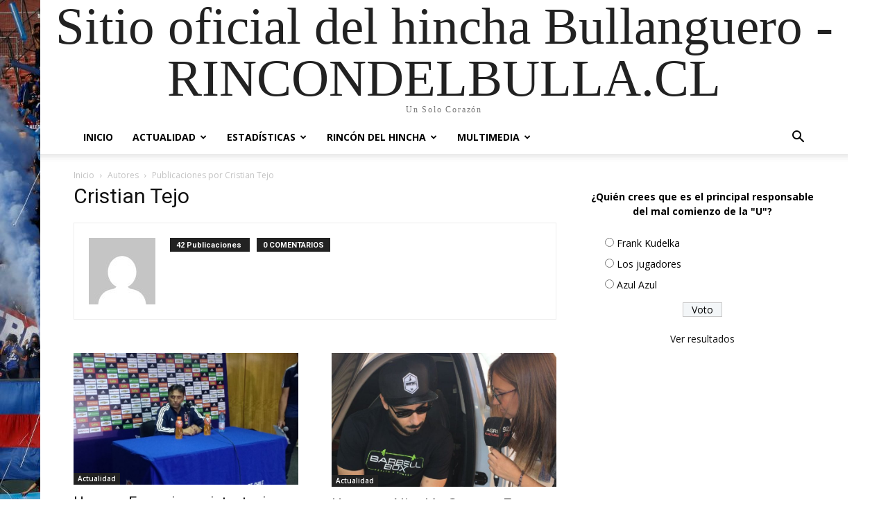

--- FILE ---
content_type: text/html; charset=UTF-8
request_url: http://www.rincondelbulla.cl/portal/author/ctejos/
body_size: 17215
content:
<!doctype html >
<html lang="es"
 xmlns:fb="http://ogp.me/ns/fb#">
<head>
    <meta charset="UTF-8" />
    <title>Cristian Tejo | Sitio oficial del hincha Bullanguero - RINCONDELBULLA.CL</title>
    <meta name="viewport" content="width=device-width, initial-scale=1.0">
    <link rel="pingback" href="http://www.rincondelbulla.cl/portal/xmlrpc.php" />
    <meta name='robots' content='max-image-preview:large' />
	<style>img:is([sizes="auto" i], [sizes^="auto," i]) { contain-intrinsic-size: 3000px 1500px }</style>
	<link rel='dns-prefetch' href='//fonts.googleapis.com' />
<link rel="alternate" type="application/rss+xml" title="Sitio oficial del hincha Bullanguero - RINCONDELBULLA.CL &raquo; Feed" href="http://www.rincondelbulla.cl/portal/feed/" />
<link rel="alternate" type="application/rss+xml" title="Sitio oficial del hincha Bullanguero - RINCONDELBULLA.CL &raquo; Feed de los comentarios" href="http://www.rincondelbulla.cl/portal/comments/feed/" />
<link rel="alternate" type="application/rss+xml" title="Sitio oficial del hincha Bullanguero - RINCONDELBULLA.CL &raquo; Feed de entradas de Cristian Tejo" href="http://www.rincondelbulla.cl/portal/author/ctejos/feed/" />
<script type="text/javascript">
/* <![CDATA[ */
window._wpemojiSettings = {"baseUrl":"https:\/\/s.w.org\/images\/core\/emoji\/16.0.1\/72x72\/","ext":".png","svgUrl":"https:\/\/s.w.org\/images\/core\/emoji\/16.0.1\/svg\/","svgExt":".svg","source":{"concatemoji":"http:\/\/www.rincondelbulla.cl\/portal\/wp-includes\/js\/wp-emoji-release.min.js?ver=6.8.3"}};
/*! This file is auto-generated */
!function(s,n){var o,i,e;function c(e){try{var t={supportTests:e,timestamp:(new Date).valueOf()};sessionStorage.setItem(o,JSON.stringify(t))}catch(e){}}function p(e,t,n){e.clearRect(0,0,e.canvas.width,e.canvas.height),e.fillText(t,0,0);var t=new Uint32Array(e.getImageData(0,0,e.canvas.width,e.canvas.height).data),a=(e.clearRect(0,0,e.canvas.width,e.canvas.height),e.fillText(n,0,0),new Uint32Array(e.getImageData(0,0,e.canvas.width,e.canvas.height).data));return t.every(function(e,t){return e===a[t]})}function u(e,t){e.clearRect(0,0,e.canvas.width,e.canvas.height),e.fillText(t,0,0);for(var n=e.getImageData(16,16,1,1),a=0;a<n.data.length;a++)if(0!==n.data[a])return!1;return!0}function f(e,t,n,a){switch(t){case"flag":return n(e,"\ud83c\udff3\ufe0f\u200d\u26a7\ufe0f","\ud83c\udff3\ufe0f\u200b\u26a7\ufe0f")?!1:!n(e,"\ud83c\udde8\ud83c\uddf6","\ud83c\udde8\u200b\ud83c\uddf6")&&!n(e,"\ud83c\udff4\udb40\udc67\udb40\udc62\udb40\udc65\udb40\udc6e\udb40\udc67\udb40\udc7f","\ud83c\udff4\u200b\udb40\udc67\u200b\udb40\udc62\u200b\udb40\udc65\u200b\udb40\udc6e\u200b\udb40\udc67\u200b\udb40\udc7f");case"emoji":return!a(e,"\ud83e\udedf")}return!1}function g(e,t,n,a){var r="undefined"!=typeof WorkerGlobalScope&&self instanceof WorkerGlobalScope?new OffscreenCanvas(300,150):s.createElement("canvas"),o=r.getContext("2d",{willReadFrequently:!0}),i=(o.textBaseline="top",o.font="600 32px Arial",{});return e.forEach(function(e){i[e]=t(o,e,n,a)}),i}function t(e){var t=s.createElement("script");t.src=e,t.defer=!0,s.head.appendChild(t)}"undefined"!=typeof Promise&&(o="wpEmojiSettingsSupports",i=["flag","emoji"],n.supports={everything:!0,everythingExceptFlag:!0},e=new Promise(function(e){s.addEventListener("DOMContentLoaded",e,{once:!0})}),new Promise(function(t){var n=function(){try{var e=JSON.parse(sessionStorage.getItem(o));if("object"==typeof e&&"number"==typeof e.timestamp&&(new Date).valueOf()<e.timestamp+604800&&"object"==typeof e.supportTests)return e.supportTests}catch(e){}return null}();if(!n){if("undefined"!=typeof Worker&&"undefined"!=typeof OffscreenCanvas&&"undefined"!=typeof URL&&URL.createObjectURL&&"undefined"!=typeof Blob)try{var e="postMessage("+g.toString()+"("+[JSON.stringify(i),f.toString(),p.toString(),u.toString()].join(",")+"));",a=new Blob([e],{type:"text/javascript"}),r=new Worker(URL.createObjectURL(a),{name:"wpTestEmojiSupports"});return void(r.onmessage=function(e){c(n=e.data),r.terminate(),t(n)})}catch(e){}c(n=g(i,f,p,u))}t(n)}).then(function(e){for(var t in e)n.supports[t]=e[t],n.supports.everything=n.supports.everything&&n.supports[t],"flag"!==t&&(n.supports.everythingExceptFlag=n.supports.everythingExceptFlag&&n.supports[t]);n.supports.everythingExceptFlag=n.supports.everythingExceptFlag&&!n.supports.flag,n.DOMReady=!1,n.readyCallback=function(){n.DOMReady=!0}}).then(function(){return e}).then(function(){var e;n.supports.everything||(n.readyCallback(),(e=n.source||{}).concatemoji?t(e.concatemoji):e.wpemoji&&e.twemoji&&(t(e.twemoji),t(e.wpemoji)))}))}((window,document),window._wpemojiSettings);
/* ]]> */
</script>
<style id='wp-emoji-styles-inline-css' type='text/css'>

	img.wp-smiley, img.emoji {
		display: inline !important;
		border: none !important;
		box-shadow: none !important;
		height: 1em !important;
		width: 1em !important;
		margin: 0 0.07em !important;
		vertical-align: -0.1em !important;
		background: none !important;
		padding: 0 !important;
	}
</style>
<style id='classic-theme-styles-inline-css' type='text/css'>
/*! This file is auto-generated */
.wp-block-button__link{color:#fff;background-color:#32373c;border-radius:9999px;box-shadow:none;text-decoration:none;padding:calc(.667em + 2px) calc(1.333em + 2px);font-size:1.125em}.wp-block-file__button{background:#32373c;color:#fff;text-decoration:none}
</style>
<style id='global-styles-inline-css' type='text/css'>
:root{--wp--preset--aspect-ratio--square: 1;--wp--preset--aspect-ratio--4-3: 4/3;--wp--preset--aspect-ratio--3-4: 3/4;--wp--preset--aspect-ratio--3-2: 3/2;--wp--preset--aspect-ratio--2-3: 2/3;--wp--preset--aspect-ratio--16-9: 16/9;--wp--preset--aspect-ratio--9-16: 9/16;--wp--preset--color--black: #000000;--wp--preset--color--cyan-bluish-gray: #abb8c3;--wp--preset--color--white: #ffffff;--wp--preset--color--pale-pink: #f78da7;--wp--preset--color--vivid-red: #cf2e2e;--wp--preset--color--luminous-vivid-orange: #ff6900;--wp--preset--color--luminous-vivid-amber: #fcb900;--wp--preset--color--light-green-cyan: #7bdcb5;--wp--preset--color--vivid-green-cyan: #00d084;--wp--preset--color--pale-cyan-blue: #8ed1fc;--wp--preset--color--vivid-cyan-blue: #0693e3;--wp--preset--color--vivid-purple: #9b51e0;--wp--preset--gradient--vivid-cyan-blue-to-vivid-purple: linear-gradient(135deg,rgba(6,147,227,1) 0%,rgb(155,81,224) 100%);--wp--preset--gradient--light-green-cyan-to-vivid-green-cyan: linear-gradient(135deg,rgb(122,220,180) 0%,rgb(0,208,130) 100%);--wp--preset--gradient--luminous-vivid-amber-to-luminous-vivid-orange: linear-gradient(135deg,rgba(252,185,0,1) 0%,rgba(255,105,0,1) 100%);--wp--preset--gradient--luminous-vivid-orange-to-vivid-red: linear-gradient(135deg,rgba(255,105,0,1) 0%,rgb(207,46,46) 100%);--wp--preset--gradient--very-light-gray-to-cyan-bluish-gray: linear-gradient(135deg,rgb(238,238,238) 0%,rgb(169,184,195) 100%);--wp--preset--gradient--cool-to-warm-spectrum: linear-gradient(135deg,rgb(74,234,220) 0%,rgb(151,120,209) 20%,rgb(207,42,186) 40%,rgb(238,44,130) 60%,rgb(251,105,98) 80%,rgb(254,248,76) 100%);--wp--preset--gradient--blush-light-purple: linear-gradient(135deg,rgb(255,206,236) 0%,rgb(152,150,240) 100%);--wp--preset--gradient--blush-bordeaux: linear-gradient(135deg,rgb(254,205,165) 0%,rgb(254,45,45) 50%,rgb(107,0,62) 100%);--wp--preset--gradient--luminous-dusk: linear-gradient(135deg,rgb(255,203,112) 0%,rgb(199,81,192) 50%,rgb(65,88,208) 100%);--wp--preset--gradient--pale-ocean: linear-gradient(135deg,rgb(255,245,203) 0%,rgb(182,227,212) 50%,rgb(51,167,181) 100%);--wp--preset--gradient--electric-grass: linear-gradient(135deg,rgb(202,248,128) 0%,rgb(113,206,126) 100%);--wp--preset--gradient--midnight: linear-gradient(135deg,rgb(2,3,129) 0%,rgb(40,116,252) 100%);--wp--preset--font-size--small: 11px;--wp--preset--font-size--medium: 20px;--wp--preset--font-size--large: 32px;--wp--preset--font-size--x-large: 42px;--wp--preset--font-size--regular: 15px;--wp--preset--font-size--larger: 50px;--wp--preset--spacing--20: 0.44rem;--wp--preset--spacing--30: 0.67rem;--wp--preset--spacing--40: 1rem;--wp--preset--spacing--50: 1.5rem;--wp--preset--spacing--60: 2.25rem;--wp--preset--spacing--70: 3.38rem;--wp--preset--spacing--80: 5.06rem;--wp--preset--shadow--natural: 6px 6px 9px rgba(0, 0, 0, 0.2);--wp--preset--shadow--deep: 12px 12px 50px rgba(0, 0, 0, 0.4);--wp--preset--shadow--sharp: 6px 6px 0px rgba(0, 0, 0, 0.2);--wp--preset--shadow--outlined: 6px 6px 0px -3px rgba(255, 255, 255, 1), 6px 6px rgba(0, 0, 0, 1);--wp--preset--shadow--crisp: 6px 6px 0px rgba(0, 0, 0, 1);}:where(.is-layout-flex){gap: 0.5em;}:where(.is-layout-grid){gap: 0.5em;}body .is-layout-flex{display: flex;}.is-layout-flex{flex-wrap: wrap;align-items: center;}.is-layout-flex > :is(*, div){margin: 0;}body .is-layout-grid{display: grid;}.is-layout-grid > :is(*, div){margin: 0;}:where(.wp-block-columns.is-layout-flex){gap: 2em;}:where(.wp-block-columns.is-layout-grid){gap: 2em;}:where(.wp-block-post-template.is-layout-flex){gap: 1.25em;}:where(.wp-block-post-template.is-layout-grid){gap: 1.25em;}.has-black-color{color: var(--wp--preset--color--black) !important;}.has-cyan-bluish-gray-color{color: var(--wp--preset--color--cyan-bluish-gray) !important;}.has-white-color{color: var(--wp--preset--color--white) !important;}.has-pale-pink-color{color: var(--wp--preset--color--pale-pink) !important;}.has-vivid-red-color{color: var(--wp--preset--color--vivid-red) !important;}.has-luminous-vivid-orange-color{color: var(--wp--preset--color--luminous-vivid-orange) !important;}.has-luminous-vivid-amber-color{color: var(--wp--preset--color--luminous-vivid-amber) !important;}.has-light-green-cyan-color{color: var(--wp--preset--color--light-green-cyan) !important;}.has-vivid-green-cyan-color{color: var(--wp--preset--color--vivid-green-cyan) !important;}.has-pale-cyan-blue-color{color: var(--wp--preset--color--pale-cyan-blue) !important;}.has-vivid-cyan-blue-color{color: var(--wp--preset--color--vivid-cyan-blue) !important;}.has-vivid-purple-color{color: var(--wp--preset--color--vivid-purple) !important;}.has-black-background-color{background-color: var(--wp--preset--color--black) !important;}.has-cyan-bluish-gray-background-color{background-color: var(--wp--preset--color--cyan-bluish-gray) !important;}.has-white-background-color{background-color: var(--wp--preset--color--white) !important;}.has-pale-pink-background-color{background-color: var(--wp--preset--color--pale-pink) !important;}.has-vivid-red-background-color{background-color: var(--wp--preset--color--vivid-red) !important;}.has-luminous-vivid-orange-background-color{background-color: var(--wp--preset--color--luminous-vivid-orange) !important;}.has-luminous-vivid-amber-background-color{background-color: var(--wp--preset--color--luminous-vivid-amber) !important;}.has-light-green-cyan-background-color{background-color: var(--wp--preset--color--light-green-cyan) !important;}.has-vivid-green-cyan-background-color{background-color: var(--wp--preset--color--vivid-green-cyan) !important;}.has-pale-cyan-blue-background-color{background-color: var(--wp--preset--color--pale-cyan-blue) !important;}.has-vivid-cyan-blue-background-color{background-color: var(--wp--preset--color--vivid-cyan-blue) !important;}.has-vivid-purple-background-color{background-color: var(--wp--preset--color--vivid-purple) !important;}.has-black-border-color{border-color: var(--wp--preset--color--black) !important;}.has-cyan-bluish-gray-border-color{border-color: var(--wp--preset--color--cyan-bluish-gray) !important;}.has-white-border-color{border-color: var(--wp--preset--color--white) !important;}.has-pale-pink-border-color{border-color: var(--wp--preset--color--pale-pink) !important;}.has-vivid-red-border-color{border-color: var(--wp--preset--color--vivid-red) !important;}.has-luminous-vivid-orange-border-color{border-color: var(--wp--preset--color--luminous-vivid-orange) !important;}.has-luminous-vivid-amber-border-color{border-color: var(--wp--preset--color--luminous-vivid-amber) !important;}.has-light-green-cyan-border-color{border-color: var(--wp--preset--color--light-green-cyan) !important;}.has-vivid-green-cyan-border-color{border-color: var(--wp--preset--color--vivid-green-cyan) !important;}.has-pale-cyan-blue-border-color{border-color: var(--wp--preset--color--pale-cyan-blue) !important;}.has-vivid-cyan-blue-border-color{border-color: var(--wp--preset--color--vivid-cyan-blue) !important;}.has-vivid-purple-border-color{border-color: var(--wp--preset--color--vivid-purple) !important;}.has-vivid-cyan-blue-to-vivid-purple-gradient-background{background: var(--wp--preset--gradient--vivid-cyan-blue-to-vivid-purple) !important;}.has-light-green-cyan-to-vivid-green-cyan-gradient-background{background: var(--wp--preset--gradient--light-green-cyan-to-vivid-green-cyan) !important;}.has-luminous-vivid-amber-to-luminous-vivid-orange-gradient-background{background: var(--wp--preset--gradient--luminous-vivid-amber-to-luminous-vivid-orange) !important;}.has-luminous-vivid-orange-to-vivid-red-gradient-background{background: var(--wp--preset--gradient--luminous-vivid-orange-to-vivid-red) !important;}.has-very-light-gray-to-cyan-bluish-gray-gradient-background{background: var(--wp--preset--gradient--very-light-gray-to-cyan-bluish-gray) !important;}.has-cool-to-warm-spectrum-gradient-background{background: var(--wp--preset--gradient--cool-to-warm-spectrum) !important;}.has-blush-light-purple-gradient-background{background: var(--wp--preset--gradient--blush-light-purple) !important;}.has-blush-bordeaux-gradient-background{background: var(--wp--preset--gradient--blush-bordeaux) !important;}.has-luminous-dusk-gradient-background{background: var(--wp--preset--gradient--luminous-dusk) !important;}.has-pale-ocean-gradient-background{background: var(--wp--preset--gradient--pale-ocean) !important;}.has-electric-grass-gradient-background{background: var(--wp--preset--gradient--electric-grass) !important;}.has-midnight-gradient-background{background: var(--wp--preset--gradient--midnight) !important;}.has-small-font-size{font-size: var(--wp--preset--font-size--small) !important;}.has-medium-font-size{font-size: var(--wp--preset--font-size--medium) !important;}.has-large-font-size{font-size: var(--wp--preset--font-size--large) !important;}.has-x-large-font-size{font-size: var(--wp--preset--font-size--x-large) !important;}
:where(.wp-block-post-template.is-layout-flex){gap: 1.25em;}:where(.wp-block-post-template.is-layout-grid){gap: 1.25em;}
:where(.wp-block-columns.is-layout-flex){gap: 2em;}:where(.wp-block-columns.is-layout-grid){gap: 2em;}
:root :where(.wp-block-pullquote){font-size: 1.5em;line-height: 1.6;}
</style>
<link rel='stylesheet' id='rs-plugin-settings-css' href='http://www.rincondelbulla.cl/portal/wp-content/plugins/revslider/public/assets/css/settings.css?ver=5.4.8' type='text/css' media='all' />
<style id='rs-plugin-settings-inline-css' type='text/css'>
.tp-caption a{color:#ff7302;text-shadow:none;-webkit-transition:all 0.2s ease-out;-moz-transition:all 0.2s ease-out;-o-transition:all 0.2s ease-out;-ms-transition:all 0.2s ease-out}.tp-caption a:hover{color:#ffa902}
</style>
<link rel='stylesheet' id='wp-polls-css' href='http://www.rincondelbulla.cl/portal/wp-content/plugins/wp-polls/polls-css.css?ver=2.77.3' type='text/css' media='all' />
<style id='wp-polls-inline-css' type='text/css'>
.wp-polls .pollbar {
	margin: 1px;
	font-size: 10px;
	line-height: 12px;
	height: 12px;
	background: #1d3a88;
	border: 1px solid #1b367f;
}

</style>
<link rel='stylesheet' id='td-plugin-multi-purpose-css' href='http://www.rincondelbulla.cl/portal/wp-content/plugins/td-composer/td-multi-purpose/style.css?ver=492e3cf54bd42df3b24a3de8e2307cafx' type='text/css' media='all' />
<link rel='stylesheet' id='google-fonts-style-css' href='http://fonts.googleapis.com/css?family=Open+Sans%3A400%2C600%2C700%7CRoboto%3A400%2C600%2C700&#038;display=swap&#038;ver=12.7.1' type='text/css' media='all' />
<link rel='stylesheet' id='fancybox-css' href='http://www.rincondelbulla.cl/portal/wp-content/plugins/easy-fancybox/fancybox/1.5.4/jquery.fancybox.min.css?ver=6.8.3' type='text/css' media='screen' />
<style id='fancybox-inline-css' type='text/css'>
#fancybox-content{border-color:#fff;}
</style>
<link rel='stylesheet' id='td-theme-css' href='http://www.rincondelbulla.cl/portal/wp-content/themes/Newspaper/style.css?ver=12.7.1' type='text/css' media='all' />
<style id='td-theme-inline-css' type='text/css'>@media (max-width:767px){.td-header-desktop-wrap{display:none}}@media (min-width:767px){.td-header-mobile-wrap{display:none}}</style>
<link rel='stylesheet' id='td-legacy-framework-front-style-css' href='http://www.rincondelbulla.cl/portal/wp-content/plugins/td-composer/legacy/Newspaper/assets/css/td_legacy_main.css?ver=492e3cf54bd42df3b24a3de8e2307cafx' type='text/css' media='all' />
<link rel='stylesheet' id='td-theme-demo-style-css' href='http://www.rincondelbulla.cl/portal/wp-content/plugins/td-composer/legacy/Newspaper/includes/demos/city_news/demo_style.css?ver=12.7.1' type='text/css' media='all' />
<link rel='stylesheet' id='tdb_style_cloud_templates_front-css' href='http://www.rincondelbulla.cl/portal/wp-content/plugins/td-cloud-library/assets/css/tdb_main.css?ver=d578089f160957352b9b4ca6d880fd8f' type='text/css' media='all' />
<script type="text/javascript" src="http://www.rincondelbulla.cl/portal/wp-includes/js/jquery/jquery.min.js?ver=3.7.1" id="jquery-core-js"></script>
<script type="text/javascript" src="http://www.rincondelbulla.cl/portal/wp-includes/js/jquery/jquery-migrate.min.js?ver=3.4.1" id="jquery-migrate-js"></script>
<script type="text/javascript" src="http://www.rincondelbulla.cl/portal/wp-content/plugins/revslider/public/assets/js/jquery.themepunch.tools.min.js?ver=5.4.8" id="tp-tools-js"></script>
<script type="text/javascript" src="http://www.rincondelbulla.cl/portal/wp-content/plugins/revslider/public/assets/js/jquery.themepunch.revolution.min.js?ver=5.4.8" id="revmin-js"></script>
<link rel="https://api.w.org/" href="http://www.rincondelbulla.cl/portal/wp-json/" /><link rel="alternate" title="JSON" type="application/json" href="http://www.rincondelbulla.cl/portal/wp-json/wp/v2/users/21397" /><link rel="EditURI" type="application/rsd+xml" title="RSD" href="http://www.rincondelbulla.cl/portal/xmlrpc.php?rsd" />
<meta name="generator" content="WordPress 6.8.3" />
<meta property="fb:app_id" content="368529050998"/><script type='text/javascript'>
	mudslide_i18n_error = 'No se pudo leer la fuente de MudSlideShow';
	mudslide_url = 'http://www.rincondelbulla.cl/portal';
	var muds_loading_img = new Image(); 
	muds_loading_img.src = 'http://www.rincondelbulla.cl/portal/wp-content/plugins/mudslideshow/img/loading-page.gif';
	muds_loading_img.src = 'http://www.rincondelbulla.cl/portal/wp-content/plugins/mudslideshow/img/loading-simple.gif';
	if ( typeof tb_pathToImage != 'string' ) {
		var tb_pathToImage = mudslide_url+'/wp-includes/js/thickbox/loadingAnimation.gif';
	}
	</script>
	<script type="text/javascript" id="thickbox-js-extra">
/* <![CDATA[ */
var thickboxL10n = {"next":"Siguiente >","prev":"< Anterior","image":"Imagen","of":"de","close":"Cerrar","noiframes":"Esta funci\u00f3n necesita frames integrados. Tienes los iframes desactivados o tu navegador no es compatible.","loadingAnimation":"http:\/\/www.rincondelbulla.cl\/portal\/wp-includes\/js\/thickbox\/loadingAnimation.gif"};
/* ]]> */
</script>
<script type="text/javascript" src="http://www.rincondelbulla.cl/portal/wp-includes/js/thickbox/thickbox.js?ver=3.1-20121105" id="thickbox-js"></script>
<script type="text/javascript" src="http://www.rincondelbulla.cl/portal/wp-includes/js/tw-sack.min.js?ver=1.6.1" id="sack-js"></script>
<script type="text/javascript" src="http://www.rincondelbulla.cl/portal/wp-content/plugins/mudslideshow/scripts/jquery.carouFredSel-5.5.5-packed.js?ver=1.45" id="caroufredsel-js"></script>
<script type="text/javascript" src="http://www.rincondelbulla.cl/portal/wp-content/plugins/mudslideshow/mudslideshow.js?ver=1.45" id="mudslideshow-js"></script>
<link rel='stylesheet' id='simpleslide-css' href='http://www.rincondelbulla.cl/portal/wp-content/plugins/mudslideshow/css/simpleslide.css?ver=1.45' type='text/css' media='all' />
<link rel='stylesheet' id='dashicons-css' href='http://www.rincondelbulla.cl/portal/wp-includes/css/dashicons.min.css?ver=6.8.3' type='text/css' media='all' />
<link rel='stylesheet' id='thickbox-css' href='http://www.rincondelbulla.cl/portal/wp-includes/js/thickbox/thickbox.css?ver=6.8.3' type='text/css' media='all' />
<link rel='stylesheet' id='mudslideshow-css' href='http://www.rincondelbulla.cl/portal/wp-content/plugins/mudslideshow/css/mudslide.css?ver=1.45' type='text/css' media='all' />
<script type="text/javascript" src="http://www.rincondelbulla.cl/portal/wp-content/plugins/mudslideshow/scripts/fb-config.js?ver=1.45" id="fb-config-js"></script>
    <script>
        window.tdb_global_vars = {"wpRestUrl":"http:\/\/www.rincondelbulla.cl\/portal\/wp-json\/","permalinkStructure":"\/%year%\/%monthnum%\/%day%\/%postname%\/"};
        window.tdb_p_autoload_vars = {"isAjax":false,"isAdminBarShowing":false};
    </script>
    
    <style id="tdb-global-colors">:root{--accent-color:#fff}</style>

    
	<meta name="generator" content="Powered by Slider Revolution 5.4.8 - responsive, Mobile-Friendly Slider Plugin for WordPress with comfortable drag and drop interface." />

<!-- JS generated by theme -->

<script type="text/javascript" id="td-generated-header-js">
    
    

	    var tdBlocksArray = []; //here we store all the items for the current page

	    // td_block class - each ajax block uses a object of this class for requests
	    function tdBlock() {
		    this.id = '';
		    this.block_type = 1; //block type id (1-234 etc)
		    this.atts = '';
		    this.td_column_number = '';
		    this.td_current_page = 1; //
		    this.post_count = 0; //from wp
		    this.found_posts = 0; //from wp
		    this.max_num_pages = 0; //from wp
		    this.td_filter_value = ''; //current live filter value
		    this.is_ajax_running = false;
		    this.td_user_action = ''; // load more or infinite loader (used by the animation)
		    this.header_color = '';
		    this.ajax_pagination_infinite_stop = ''; //show load more at page x
	    }

        // td_js_generator - mini detector
        ( function () {
            var htmlTag = document.getElementsByTagName("html")[0];

	        if ( navigator.userAgent.indexOf("MSIE 10.0") > -1 ) {
                htmlTag.className += ' ie10';
            }

            if ( !!navigator.userAgent.match(/Trident.*rv\:11\./) ) {
                htmlTag.className += ' ie11';
            }

	        if ( navigator.userAgent.indexOf("Edge") > -1 ) {
                htmlTag.className += ' ieEdge';
            }

            if ( /(iPad|iPhone|iPod)/g.test(navigator.userAgent) ) {
                htmlTag.className += ' td-md-is-ios';
            }

            var user_agent = navigator.userAgent.toLowerCase();
            if ( user_agent.indexOf("android") > -1 ) {
                htmlTag.className += ' td-md-is-android';
            }

            if ( -1 !== navigator.userAgent.indexOf('Mac OS X')  ) {
                htmlTag.className += ' td-md-is-os-x';
            }

            if ( /chrom(e|ium)/.test(navigator.userAgent.toLowerCase()) ) {
               htmlTag.className += ' td-md-is-chrome';
            }

            if ( -1 !== navigator.userAgent.indexOf('Firefox') ) {
                htmlTag.className += ' td-md-is-firefox';
            }

            if ( -1 !== navigator.userAgent.indexOf('Safari') && -1 === navigator.userAgent.indexOf('Chrome') ) {
                htmlTag.className += ' td-md-is-safari';
            }

            if( -1 !== navigator.userAgent.indexOf('IEMobile') ){
                htmlTag.className += ' td-md-is-iemobile';
            }

        })();

        var tdLocalCache = {};

        ( function () {
            "use strict";

            tdLocalCache = {
                data: {},
                remove: function (resource_id) {
                    delete tdLocalCache.data[resource_id];
                },
                exist: function (resource_id) {
                    return tdLocalCache.data.hasOwnProperty(resource_id) && tdLocalCache.data[resource_id] !== null;
                },
                get: function (resource_id) {
                    return tdLocalCache.data[resource_id];
                },
                set: function (resource_id, cachedData) {
                    tdLocalCache.remove(resource_id);
                    tdLocalCache.data[resource_id] = cachedData;
                }
            };
        })();

    
    
var td_viewport_interval_list=[{"limitBottom":767,"sidebarWidth":228},{"limitBottom":1018,"sidebarWidth":300},{"limitBottom":1140,"sidebarWidth":324}];
var td_animation_stack_effect="type0";
var tds_animation_stack=true;
var td_animation_stack_specific_selectors=".entry-thumb, img, .td-lazy-img";
var td_animation_stack_general_selectors=".td-animation-stack img, .td-animation-stack .entry-thumb, .post img, .td-animation-stack .td-lazy-img";
var tdc_is_installed="yes";
var tdc_domain_active=false;
var td_ajax_url="http:\/\/www.rincondelbulla.cl\/portal\/wp-admin\/admin-ajax.php?td_theme_name=Newspaper&v=12.7.1";
var td_get_template_directory_uri="http:\/\/www.rincondelbulla.cl\/portal\/wp-content\/plugins\/td-composer\/legacy\/common";
var tds_snap_menu="";
var tds_logo_on_sticky="";
var tds_header_style="";
var td_please_wait="Por favor espera...";
var td_email_user_pass_incorrect="Usuario o contrase\u00f1a incorrecta!";
var td_email_user_incorrect="Correo electr\u00f3nico o nombre de usuario incorrecto!";
var td_email_incorrect="Email incorrecto!";
var td_user_incorrect="Username incorrect!";
var td_email_user_empty="Email or username empty!";
var td_pass_empty="Pass empty!";
var td_pass_pattern_incorrect="Invalid Pass Pattern!";
var td_retype_pass_incorrect="Retyped Pass incorrect!";
var tds_more_articles_on_post_enable="";
var tds_more_articles_on_post_time_to_wait="";
var tds_more_articles_on_post_pages_distance_from_top=0;
var tds_captcha="";
var tds_theme_color_site_wide="#4db2ec";
var tds_smart_sidebar="";
var tdThemeName="Newspaper";
var tdThemeNameWl="Newspaper";
var td_magnific_popup_translation_tPrev="Anterior (tecla de flecha izquierda)";
var td_magnific_popup_translation_tNext="Siguiente (tecla de flecha derecha)";
var td_magnific_popup_translation_tCounter="%curr% de %total%";
var td_magnific_popup_translation_ajax_tError="El contenido de %url% no pudo cargarse.";
var td_magnific_popup_translation_image_tError="La imagen #%curr% no pudo cargarse.";
var tdBlockNonce="b26614b85b";
var tdMobileMenu="enabled";
var tdMobileSearch="enabled";
var tdDateNamesI18n={"month_names":["enero","febrero","marzo","abril","mayo","junio","julio","agosto","septiembre","octubre","noviembre","diciembre"],"month_names_short":["Ene","Feb","Mar","Abr","May","Jun","Jul","Ago","Sep","Oct","Nov","Dic"],"day_names":["domingo","lunes","martes","mi\u00e9rcoles","jueves","viernes","s\u00e1bado"],"day_names_short":["Dom","Lun","Mar","Mi\u00e9","Jue","Vie","S\u00e1b"]};
var tdb_modal_confirm="Ahorrar";
var tdb_modal_cancel="Cancelar";
var tdb_modal_confirm_alt="S\u00ed";
var tdb_modal_cancel_alt="No";
var td_deploy_mode="deploy";
var td_ad_background_click_link="";
var td_ad_background_click_target="";
</script>


<!-- Header style compiled by theme -->

<style>body{background-image:url("http://www.rincondelbulla.cl/portal/wp-content/uploads/2022/12/UCHSantaLaura-1200x800.jpg");background-repeat:no-repeat}.td-menu-background,.td-search-background{background-image:url('http://www.rincondelbulla.cl/portal/wp-content/uploads/2022/12/UCHSantaLaura-1200x800.jpg')}.td-scroll-up{position:fixed;bottom:4px;right:5px;cursor:pointer;z-index:9999}.ie9 .td-scroll-up{bottom:-70px}.ie9 .td-scroll-up-visible{bottom:5px}@media (max-width:767px){.td-scroll-up.td-hide-scroll-up-on-mob{display:none!important}}.td-scroll-up{display:none;width:40px;height:40px;background-color:var(--td_theme_color,#4db2ec);transform:translate3d(0,70px,0);transition:transform 0.4s cubic-bezier(.55,0,.1,1) 0s}.td-js-loaded .td-scroll-up{display:block!important}.td-scroll-up .td-icon-menu-up{position:relative;color:#fff;font-size:20px;display:block;text-align:center;width:40px;top:7px}.td-scroll-up-visible{transform:translate3d(0,0,0)}.td-md-is-android .td-scroll-up .td-icon-menu-up{padding-top:1px}:root{--td_excl_label:'EXCLUSIVO'}</style>




<script type="application/ld+json">
    {
        "@context": "https://schema.org",
        "@type": "BreadcrumbList",
        "itemListElement": [
            {
                "@type": "ListItem",
                "position": 1,
                "item": {
                    "@type": "WebSite",
                    "@id": "http://www.rincondelbulla.cl/portal/",
                    "name": "Inicio"
                }
            },
            {
                "@type": "ListItem",
                "position": 2,
                    "item": {
                    "@type": "WebPage",
                    "@id": "http://www.rincondelbulla.cl/portal/author/ctejos/",
                    "name": "Publicaciones por Cristian Tejo"
                }
            }    
        ]
    }
</script>
<script type="text/javascript">function setREVStartSize(e){									
						try{ e.c=jQuery(e.c);var i=jQuery(window).width(),t=9999,r=0,n=0,l=0,f=0,s=0,h=0;
							if(e.responsiveLevels&&(jQuery.each(e.responsiveLevels,function(e,f){f>i&&(t=r=f,l=e),i>f&&f>r&&(r=f,n=e)}),t>r&&(l=n)),f=e.gridheight[l]||e.gridheight[0]||e.gridheight,s=e.gridwidth[l]||e.gridwidth[0]||e.gridwidth,h=i/s,h=h>1?1:h,f=Math.round(h*f),"fullscreen"==e.sliderLayout){var u=(e.c.width(),jQuery(window).height());if(void 0!=e.fullScreenOffsetContainer){var c=e.fullScreenOffsetContainer.split(",");if (c) jQuery.each(c,function(e,i){u=jQuery(i).length>0?u-jQuery(i).outerHeight(!0):u}),e.fullScreenOffset.split("%").length>1&&void 0!=e.fullScreenOffset&&e.fullScreenOffset.length>0?u-=jQuery(window).height()*parseInt(e.fullScreenOffset,0)/100:void 0!=e.fullScreenOffset&&e.fullScreenOffset.length>0&&(u-=parseInt(e.fullScreenOffset,0))}f=u}else void 0!=e.minHeight&&f<e.minHeight&&(f=e.minHeight);e.c.closest(".rev_slider_wrapper").css({height:f})					
						}catch(d){console.log("Failure at Presize of Slider:"+d)}						
					};</script>

<!-- Button style compiled by theme -->

<style></style>

	<style id="tdw-css-placeholder"></style></head>

<body class="archive author author-ctejos author-21397 wp-theme-Newspaper global-block-template-1 td-animation-stack-type0 td-boxed-layout" itemscope="itemscope" itemtype="http://schema.org/WebPage">

    <div class="td-scroll-up" data-style="style1"><i class="td-icon-menu-up"></i></div>
    <div class="td-menu-background" style="visibility:hidden"></div>
<div id="td-mobile-nav" style="visibility:hidden">
    <div class="td-mobile-container">
        <!-- mobile menu top section -->
        <div class="td-menu-socials-wrap">
            <!-- socials -->
            <div class="td-menu-socials">
                            </div>
            <!-- close button -->
            <div class="td-mobile-close">
                <span><i class="td-icon-close-mobile"></i></span>
            </div>
        </div>

        <!-- login section -->
                    <div class="td-menu-login-section">
                
    <div class="td-guest-wrap">
        <div class="td-menu-login"><a id="login-link-mob">Registrarse</a></div>
    </div>
            </div>
        
        <!-- menu section -->
        <div class="td-mobile-content">
            <div class="menu-mainmenu-container"><ul id="menu-mainmenu" class="td-mobile-main-menu"><li id="menu-item-5363" class="menu-item menu-item-type-custom menu-item-object-custom menu-item-home menu-item-first menu-item-5363"><a href="http://www.rincondelbulla.cl/portal">Inicio</a></li>
<li id="menu-item-5364" class="menu-item menu-item-type-taxonomy menu-item-object-category menu-item-has-children menu-item-5364"><a href="http://www.rincondelbulla.cl/portal/category/actualidad/">Actualidad<i class="td-icon-menu-right td-element-after"></i></a>
<ul class="sub-menu">
	<li id="menu-item-5481" class="menu-item menu-item-type-custom menu-item-object-custom menu-item-5481"><a href="http://www.rincondelbulla.cl/portal/tag/opinion/">Opinión</a></li>
</ul>
</li>
<li id="menu-item-16022" class="menu-item menu-item-type-custom menu-item-object-custom menu-item-has-children menu-item-16022"><a>Estadísticas<i class="td-icon-menu-right td-element-after"></i></a>
<ul class="sub-menu">
	<li id="menu-item-16024" class="menu-item menu-item-type-post_type menu-item-object-page menu-item-16024"><a href="http://www.rincondelbulla.cl/portal/fixture/">Fixture</a></li>
	<li id="menu-item-16023" class="menu-item menu-item-type-post_type menu-item-object-page menu-item-16023"><a href="http://www.rincondelbulla.cl/portal/tabla-posiciones/">Tabla posiciones</a></li>
</ul>
</li>
<li id="menu-item-5366" class="menu-item menu-item-type-custom menu-item-object-custom menu-item-has-children menu-item-5366"><a>Rincón del Hincha<i class="td-icon-menu-right td-element-after"></i></a>
<ul class="sub-menu">
	<li id="menu-item-9223" class="menu-item menu-item-type-taxonomy menu-item-object-category menu-item-has-children menu-item-9223"><a href="http://www.rincondelbulla.cl/portal/category/canticos/">Cánticos<i class="td-icon-menu-right td-element-after"></i></a>
	<ul class="sub-menu">
		<li id="menu-item-9226" class="menu-item menu-item-type-taxonomy menu-item-object-category menu-item-9226"><a href="http://www.rincondelbulla.cl/portal/category/canticos/canticos-contra-indios/">Cánticos contra indios</a></li>
		<li id="menu-item-9225" class="menu-item menu-item-type-taxonomy menu-item-object-category menu-item-9225"><a href="http://www.rincondelbulla.cl/portal/category/canticos/canticos-contra-cuicos/">Cánticos contra cuicos</a></li>
		<li id="menu-item-9224" class="menu-item menu-item-type-taxonomy menu-item-object-category menu-item-9224"><a href="http://www.rincondelbulla.cl/portal/category/canticos/canticos-bullangueros/">Cánticos Bullangueros</a></li>
	</ul>
</li>
</ul>
</li>
<li id="menu-item-5370" class="menu-item menu-item-type-custom menu-item-object-custom menu-item-has-children menu-item-5370"><a>Multimedia<i class="td-icon-menu-right td-element-after"></i></a>
<ul class="sub-menu">
	<li id="menu-item-9227" class="menu-item menu-item-type-taxonomy menu-item-object-category menu-item-9227"><a href="http://www.rincondelbulla.cl/portal/category/videos/">Videos</a></li>
	<li id="menu-item-5371" class="menu-item menu-item-type-taxonomy menu-item-object-category menu-item-5371"><a href="http://www.rincondelbulla.cl/portal/category/galerias-fotograficas/">Galería Fotográfica</a></li>
</ul>
</li>
</ul></div>        </div>
    </div>

    <!-- register/login section -->
            <div id="login-form-mobile" class="td-register-section">
            
            <div id="td-login-mob" class="td-login-animation td-login-hide-mob">
            	<!-- close button -->
	            <div class="td-login-close">
	                <span class="td-back-button"><i class="td-icon-read-down"></i></span>
	                <div class="td-login-title">Registrarse</div>
	                <!-- close button -->
		            <div class="td-mobile-close">
		                <span><i class="td-icon-close-mobile"></i></span>
		            </div>
	            </div>
	            <form class="td-login-form-wrap" action="#" method="post">
	                <div class="td-login-panel-title"><span>¡Bienvenido!</span>Ingrese a su cuenta</div>
	                <div class="td_display_err"></div>
	                <div class="td-login-inputs"><input class="td-login-input" autocomplete="username" type="text" name="login_email" id="login_email-mob" value="" required><label for="login_email-mob">tu nombre de usuario</label></div>
	                <div class="td-login-inputs"><input class="td-login-input" autocomplete="current-password" type="password" name="login_pass" id="login_pass-mob" value="" required><label for="login_pass-mob">tu contraseña</label></div>
	                <input type="button" name="login_button" id="login_button-mob" class="td-login-button" value="Iniciar sesión">
	                
					
	                <div class="td-login-info-text">
	                <a href="#" id="forgot-pass-link-mob">¿Olvidaste tu contraseña?</a>
	                </div>
	                <div class="td-login-register-link">
	                
	                </div>
	                
	                

                </form>
            </div>

            
            
            
            
            <div id="td-forgot-pass-mob" class="td-login-animation td-login-hide-mob">
                <!-- close button -->
	            <div class="td-forgot-pass-close">
	                <a href="#" aria-label="Back" class="td-back-button"><i class="td-icon-read-down"></i></a>
	                <div class="td-login-title">Recuperación de contraseña</div>
	            </div>
	            <div class="td-login-form-wrap">
	                <div class="td-login-panel-title">Recupera tu contraseña</div>
	                <div class="td_display_err"></div>
	                <div class="td-login-inputs"><input class="td-login-input" type="text" name="forgot_email" id="forgot_email-mob" value="" required><label for="forgot_email-mob">tu correo electrónico</label></div>
	                <input type="button" name="forgot_button" id="forgot_button-mob" class="td-login-button" value="Enviar contraseña">
                </div>
            </div>
        </div>
    </div><div class="td-search-background" style="visibility:hidden"></div>
<div class="td-search-wrap-mob" style="visibility:hidden">
	<div class="td-drop-down-search">
		<form method="get" class="td-search-form" action="http://www.rincondelbulla.cl/portal/">
			<!-- close button -->
			<div class="td-search-close">
				<span><i class="td-icon-close-mobile"></i></span>
			</div>
			<div role="search" class="td-search-input">
				<span>Buscar</span>
				<input id="td-header-search-mob" type="text" value="" name="s" autocomplete="off" />
			</div>
		</form>
		<div id="td-aj-search-mob" class="td-ajax-search-flex"></div>
	</div>
</div>
    <div id="td-outer-wrap" class="td-theme-wrap">

        
            <style>.td-header-menu-social{float:right;margin-right:5px;line-height:48px}.td-header-menu-social .td-social-icon-wrap a{color:#000}.td-header-menu-social .td-social-icon-wrap i{min-width:16px;font-size:12px;line-height:24px;vertical-align:middle}@media (min-width:768px) and (max-width:1018px){.td-header-menu-social .td-social-icon-wrap i{font-size:12px!important}}@media (max-width:1140px){.td-header-menu-social{display:none}}.td-affix .td-header-menu-social{line-height:48px!important}.td-header-menu-no-search .td-header-menu-social{margin-right:0!important}.td_stretch_content .td-header-menu-social{margin-right:44px}.td-mega-menu{position:static!important}.td-mega-menu ul.sub-menu{position:absolute;width:1114px!important;height:auto;left:50%!important;transform:translateX(-50%);-webkit-transform:translateX(-50%);display:none;border:1px solid #eaeaea;box-shadow:0 2px 6px rgba(0,0,0,.1)}@media (min-width:1019px) and (max-width:1140px){.td-mega-menu ul.sub-menu{width:1024px!important}}@media (min-width:768px) and (max-width:1018px){.td-mega-menu ul.sub-menu{width:786px!important}}.td-mega-menu .td_block_mega_menu .td-next-prev-wrap{margin:0 0 22px 22px}.td-mega-menu-page .td-mega-grid{padding:22px}@media (min-width:1019px) and (max-width:1140px){.td-mega-menu-page .td-mega-grid{padding:21px}}@media (min-width:768px) and (max-width:1018px){.td-mega-menu-page .td-mega-grid{padding:22px}}.td-mega-menu-page .td-mega-grid .td_block_wrap{padding-bottom:26px}.td-mega-menu-page .wpb_content_element{clear:both}.td-mega-menu-page .wpb_content_element .td_block_wrap .td-pulldown-filter-display-option{display:none}.td-mega-menu-page .wpb_content_element .widgettitle:after{width:1200px}.td-mega-menu-page .wpb_content_element ul{display:inline-block!important;position:relative!important;width:100%!important;border:none!important;left:0!important;top:0!important;margin-left:0!important;webkit-box-shadow:none!important;-moz-box-shadow:none!important;box-shadow:none!important}.td-mega-menu-page .wpb_content_element ul li{webkit-box-shadow:none!important;-moz-box-shadow:none!important;box-shadow:none!important;float:none!important;width:auto!important;line-height:30px!important;margin-left:0;padding:0!important;list-style-type:disc!important;list-style-position:inside}.td-mega-menu-page .wpb_content_element ul li ul{opacity:1!important;margin-top:4px!important;margin-left:21px!important;padding-bottom:0!important}.td-mega-menu-page .wpb_content_element ul li ul li:last-child{border-bottom:0!important;padding-bottom:0!important}.td-mega-menu-page .wpb_content_element ul li a{background-color:transparent!important;line-height:26px!important;padding:0!important;margin:0!important;color:#222222!important}.td-mega-menu-page .wpb_content_element ul li a i{display:none}.td-mega-menu-page .wpb_content_element ul li a:hover{background-color:transparent!important;color:#4db2ec!important}.td-mega-menu-page .vc_wp_custommenu ul li{padding:5px 0!important;border-top:1px dashed #EDEDED;list-style-type:none!important}.td-mega-menu-page .vc_wp_custommenu ul li:first-child{border:none}.td-mega-menu-page .vc_wp_custommenu ul li:last-child{border-bottom:1px dashed #EDEDED}.td-mega-menu-page .vc_wp_custommenu ul li li{border-top:1px dashed #EDEDED!important}.td_block_mega_menu{display:table;width:100%;margin-bottom:0!important}.td_mega_menu_sub_cats{width:218px;max-width:218px;text-align:right;display:table-cell;height:100%;vertical-align:top;padding-top:22px;background-color:#fafafa;position:relative}@media (min-width:1019px) and (max-width:1140px){.td_mega_menu_sub_cats{width:200px;max-width:200px}}@media (min-width:768px) and (max-width:1018px){.td_mega_menu_sub_cats{width:152px;max-width:152px}}.td_mega_menu_sub_cats:after{content:"";width:1px;height:100%;position:absolute;top:0;right:0;background-color:#eaeaea}.td_mega_menu_sub_cats a{display:block;font-size:13px;font-weight:600;color:#333;padding:5px 22px;position:relative;vertical-align:middle;border-top:1px solid transparent;border-bottom:1px solid transparent}@media (min-width:1019px) and (max-width:1140px){.td_mega_menu_sub_cats a{padding:4px 22px}}@media (min-width:768px) and (max-width:1018px){.td_mega_menu_sub_cats a{font-size:11px;padding:3px 22px}}.td_mega_menu_sub_cats .cur-sub-cat{background-color:#fff;color:#4db2ec;border-top:1px solid #eaeaea;border-bottom:1px solid #eaeaea}.td_mega_menu_sub_cats .cur-sub-cat:before{content:'';width:1px;height:100%;position:absolute;top:0;right:0;background-color:#fff;z-index:1}.block-mega-child-cats{overflow-x:hidden;overflow-y:auto;max-height:252px;-webkit-overflow-scrolling:touch}@media (min-width:1019px) and (max-width:1140px){.block-mega-child-cats{max-height:238px}}@media (min-width:768px) and (max-width:1018px){.block-mega-child-cats{max-height:224px}}.td-mega-row{display:table-cell;padding:22px 0 10px 0}@media (min-width:768px) and (max-width:1018px){.td-mega-row{padding-bottom:6px}}.td-mega-span{width:196px;min-height:202px;float:left;margin-left:22px}@media (min-width:1019px) and (max-width:1140px){.td-mega-span{width:178px;min-height:189px}}@media (min-width:768px) and (max-width:1018px){.td-mega-span{width:130px;min-height:176px}}.td-mega-span .td-module-thumb{position:relative;margin-bottom:0}.td-mega-span .entry-thumb{min-height:135px}@media (min-width:1019px) and (max-width:1140px){.td-mega-span .entry-thumb{min-height:122px}}@media (min-width:768px) and (max-width:1018px){.td-mega-span .entry-thumb{min-height:89px}}.td-mega-span h3{font-family:'Roboto',sans-serif;font-weight:500;font-size:13px;margin:7px 0 0;line-height:18px}@media (min-width:768px) and (max-width:1018px){.td-mega-span h3{font-size:12px;line-height:16px}}.td-mega-span h3 a{color:#333;display:block;-webkit-transition:color 0.4s;transition:color 0.4s}.td-mega-span h3 a:hover{color:#4db2ec}.td_mod_mega_menu:hover .entry-title a{color:#4db2ec}</style>

            <div class="tdc-header-wrap ">
                <div class="td-header-wrap td-header-style-1">
                    <div class="td-banner-wrap-full td-logo-wrap-full td-container-wrap">
                        <div class="td-header-sp-logo">
                            
                            <div class="td-logo-text-wrap">
                                <div class="td-logo-text-container">
                                                                        <a class="td-logo-wrap" href="http://www.rincondelbulla.cl/portal/">
                                        <span class="td-logo-text">Sitio oficial del hincha Bullanguero - RINCONDELBULLA.CL</span>
                                    </a>
                                                                        <span class="td-tagline-text">Un Solo Corazón</span>
                                </div>
                            </div>
                        </div>
                    </div>

                    <div class="td-header-menu-wrap-full td-container-wrap">
                        <div class="td-header-menu-wrap td-header-gradient">
                            <div class="td-container td-header-row td-header-main-menu">
                                <div id="td-header-menu" role="navigation">
                                                                            <div id="td-top-mobile-toggle"><a href="#" aria-label="mobile-toggle"><i class="td-icon-font td-icon-mobile"></i></a></div>
                                                                        <div class="menu-mainmenu-container"><ul id="menu-mainmenu-1" class="sf-menu"><li class="menu-item menu-item-type-custom menu-item-object-custom menu-item-home menu-item-first td-menu-item td-normal-menu menu-item-5363"><a href="http://www.rincondelbulla.cl/portal">Inicio</a></li>
<li class="menu-item menu-item-type-taxonomy menu-item-object-category menu-item-has-children td-menu-item td-normal-menu menu-item-5364"><a href="http://www.rincondelbulla.cl/portal/category/actualidad/">Actualidad</a>
<ul class="sub-menu">
	<li class="menu-item menu-item-type-custom menu-item-object-custom td-menu-item td-normal-menu menu-item-5481"><a href="http://www.rincondelbulla.cl/portal/tag/opinion/">Opinión</a></li>
</ul>
</li>
<li class="menu-item menu-item-type-custom menu-item-object-custom menu-item-has-children td-menu-item td-normal-menu menu-item-16022"><a>Estadísticas</a>
<ul class="sub-menu">
	<li class="menu-item menu-item-type-post_type menu-item-object-page td-menu-item td-normal-menu menu-item-16024"><a href="http://www.rincondelbulla.cl/portal/fixture/">Fixture</a></li>
	<li class="menu-item menu-item-type-post_type menu-item-object-page td-menu-item td-normal-menu menu-item-16023"><a href="http://www.rincondelbulla.cl/portal/tabla-posiciones/">Tabla posiciones</a></li>
</ul>
</li>
<li class="menu-item menu-item-type-custom menu-item-object-custom menu-item-has-children td-menu-item td-normal-menu menu-item-5366"><a>Rincón del Hincha</a>
<ul class="sub-menu">
	<li class="menu-item menu-item-type-taxonomy menu-item-object-category menu-item-has-children td-menu-item td-normal-menu menu-item-9223"><a href="http://www.rincondelbulla.cl/portal/category/canticos/">Cánticos</a>
	<ul class="sub-menu">
		<li class="menu-item menu-item-type-taxonomy menu-item-object-category td-menu-item td-normal-menu menu-item-9226"><a href="http://www.rincondelbulla.cl/portal/category/canticos/canticos-contra-indios/">Cánticos contra indios</a></li>
		<li class="menu-item menu-item-type-taxonomy menu-item-object-category td-menu-item td-normal-menu menu-item-9225"><a href="http://www.rincondelbulla.cl/portal/category/canticos/canticos-contra-cuicos/">Cánticos contra cuicos</a></li>
		<li class="menu-item menu-item-type-taxonomy menu-item-object-category td-menu-item td-normal-menu menu-item-9224"><a href="http://www.rincondelbulla.cl/portal/category/canticos/canticos-bullangueros/">Cánticos Bullangueros</a></li>
	</ul>
</li>
</ul>
</li>
<li class="menu-item menu-item-type-custom menu-item-object-custom menu-item-has-children td-menu-item td-normal-menu menu-item-5370"><a>Multimedia</a>
<ul class="sub-menu">
	<li class="menu-item menu-item-type-taxonomy menu-item-object-category td-menu-item td-normal-menu menu-item-9227"><a href="http://www.rincondelbulla.cl/portal/category/videos/">Videos</a></li>
	<li class="menu-item menu-item-type-taxonomy menu-item-object-category td-menu-item td-normal-menu menu-item-5371"><a href="http://www.rincondelbulla.cl/portal/category/galerias-fotograficas/">Galería Fotográfica</a></li>
</ul>
</li>
</ul></div>                                </div>

                                <div class="header-search-wrap">
                                    <div class="td-search-btns-wrap">
                                        <a id="td-header-search-button" href="#" aria-label="Search" role="button"><i class="td-icon-search"></i></a>
                                                                                    <a id="td-header-search-button-mob" href="#" role="button" aria-label="Search"><i class="td-icon-search"></i></a>
                                                                            </div>

                                    <div class="td-drop-down-search">
                                        <form method="get" class="td-search-form" action="http://www.rincondelbulla.cl/portal/">
                                            <div role="search" class="td-head-form-search-wrap">
                                                <input id="td-header-search" type="text" value="" name="s" autocomplete="off" />
                                                <input class="wpb_button wpb_btn-inverse btn" type="submit" id="td-header-search-top" value="Buscar" />
                                            </div>
                                        </form>
                                    </div>
                                </div>
                            </div>
                        </div>
                    </div>
                </div>
            </div>

            
    <div class="td-main-content-wrap td-container-wrap">
        <div class="td-container">
            <div class="td-crumb-container">
                <div class="entry-crumbs"><span><a title="" class="entry-crumb" href="http://www.rincondelbulla.cl/portal/">Inicio</a></span> <i class="td-icon-right td-bread-sep td-bred-no-url-last"></i> <span class="td-bred-no-url-last">Autores</span> <i class="td-icon-right td-bread-sep td-bred-no-url-last"></i> <span class="td-bred-no-url-last">Publicaciones por Cristian Tejo</span></div>            </div>

            <div class="td-pb-row">
                <div class="td-pb-span8 td-main-content">
                    <div class="td-ss-main-content">
                        <div class="td-page-header">
                            <h1 class="entry-title td-page-title">
                                <span>Cristian Tejo</span>
                            </h1>
                        </div>

                        <div class="author-box-wrap td-author-page">
                            <img alt='' src='https://secure.gravatar.com/avatar/0050a1ee3ee6fe7d695cc9c98bea430002c5ff7930d1eff367b06dd7541b45be?s=96&#038;d=mm&#038;r=g' srcset='https://secure.gravatar.com/avatar/0050a1ee3ee6fe7d695cc9c98bea430002c5ff7930d1eff367b06dd7541b45be?s=192&#038;d=mm&#038;r=g 2x' class='avatar avatar-96 photo' height='96' width='96' decoding='async'/>
                            <div class="desc">
                                <div class="td-author-counters">
                                    <span class="td-author-post-count">
                                        42 Publicaciones                                    </span>

                                    <span class="td-author-comments-count">
                                        0 COMENTARIOS                                    </span>
                                </div>

                                                            </div>

                            <div class="clearfix"></div>
                        </div>

                                    <div class="td-block-row">
        
            <div class="td-block-span6">
                <div class="td_module_1 td_module_wrap clearfix post-14069 post type-post status-publish format-standard has-post-thumbnail category-actualidad tag-actualidad tag-deportes-antofagasta tag-guillermo-hoyos tag-torneo-2018 tag-universidad-de-chile" >
                    <div class="td-module-image">
                        <div class="td-module-thumb">
                            
                            <a href="http://www.rincondelbulla.cl/portal/2018/03/05/hoyos-es-un-riesgo-intentar-jugar-de-la-forma-en-que-estamos-jugando/" rel="bookmark" class="td-image-wrap" title="Hoyos: «Es un riesgo intentar jugar de la forma en que estamos jugando»">
                                
                                <img class="entry-thumb" src="http://www.rincondelbulla.cl/portal/wp-content/uploads/2018/02/Hoyos-post-UE-768x451.jpg" alt="Hoyos: «Es un riesgo intentar jugar de la forma en que estamos jugando»" title="Hoyos: «Es un riesgo intentar jugar de la forma en que estamos jugando»" />

                            </a>
                        </div>

                        
                                <a class="td-post-category" href="http://www.rincondelbulla.cl/portal/category/actualidad/">Actualidad</a>
                                            </div>

                    <h3 class="entry-title td-module-title">
                        <a href="http://www.rincondelbulla.cl/portal/2018/03/05/hoyos-es-un-riesgo-intentar-jugar-de-la-forma-en-que-estamos-jugando/" rel="bookmark" title="Hoyos: «Es un riesgo intentar jugar de la forma en que estamos jugando»">
                            Hoyos: «Es un riesgo intentar jugar de la forma en que estamos jugando»                        </a>
                    </h3>

                    <div class="td-module-meta-info">
                        <div class="td-post-author-name">
                            <a href="http://www.rincondelbulla.cl/portal/author/ctejos/">Cristian Tejo</a>
                            <span> - </span>
                        </div>

                        <span class="td-post-date">
                            <time class="entry-date updated td-module-date" datetime="2018-03-05T10:43:51+00:00" >5 marzo, 2018</time>
                        </span>

                        <div class="td-module-comments">
                            <a href="http://www.rincondelbulla.cl/portal/2018/03/05/hoyos-es-un-riesgo-intentar-jugar-de-la-forma-en-que-estamos-jugando/#respond">
                                0                            </a>
                        </div>
                    </div>
                </div>
            </div>

    
            <div class="td-block-span6">
                <div class="td_module_1 td_module_wrap clearfix post-14041 post type-post status-publish format-standard has-post-thumbnail category-actualidad tag-actualidad tag-cuadro-magico tag-johnny-herrera tag-radio-agricultura tag-universidad-de-chile" >
                    <div class="td-module-image">
                        <div class="td-module-thumb">
                            
                            <a href="http://www.rincondelbulla.cl/portal/2018/02/28/herrera-y-nicolas-guerra-es-una-mezcla-entre-el-matador-y-felipe-mora/" rel="bookmark" class="td-image-wrap" title="Herrera y Nicolás Guerra: «Es una mezcla entre el Matador y Felipe Mora»">
                                
                                <img class="entry-thumb" src="http://www.rincondelbulla.cl/portal/wp-content/uploads/2018/02/Herrera-con-Agricultura-768x457.jpg" alt="Herrera y Nicolás Guerra: «Es una mezcla entre el Matador y Felipe Mora»" title="Herrera y Nicolás Guerra: «Es una mezcla entre el Matador y Felipe Mora»" />

                            </a>
                        </div>

                        
                                <a class="td-post-category" href="http://www.rincondelbulla.cl/portal/category/actualidad/">Actualidad</a>
                                            </div>

                    <h3 class="entry-title td-module-title">
                        <a href="http://www.rincondelbulla.cl/portal/2018/02/28/herrera-y-nicolas-guerra-es-una-mezcla-entre-el-matador-y-felipe-mora/" rel="bookmark" title="Herrera y Nicolás Guerra: «Es una mezcla entre el Matador y Felipe Mora»">
                            Herrera y Nicolás Guerra: «Es una mezcla entre el Matador y Felipe Mora»                        </a>
                    </h3>

                    <div class="td-module-meta-info">
                        <div class="td-post-author-name">
                            <a href="http://www.rincondelbulla.cl/portal/author/ctejos/">Cristian Tejo</a>
                            <span> - </span>
                        </div>

                        <span class="td-post-date">
                            <time class="entry-date updated td-module-date" datetime="2018-02-28T23:31:43+00:00" >28 febrero, 2018</time>
                        </span>

                        <div class="td-module-comments">
                            <a href="http://www.rincondelbulla.cl/portal/2018/02/28/herrera-y-nicolas-guerra-es-una-mezcla-entre-el-matador-y-felipe-mora/#respond">
                                0                            </a>
                        </div>
                    </div>
                </div>
            </div>

                </div>             <div class="td-block-row">
        
            <div class="td-block-span6">
                <div class="td_module_1 td_module_wrap clearfix post-14009 post type-post status-publish format-standard has-post-thumbnail category-actualidad tag-actualidad tag-deportes-temuco tag-universidad-de-chile" >
                    <div class="td-module-image">
                        <div class="td-module-thumb">
                            
                            <a href="http://www.rincondelbulla.cl/portal/2018/02/23/hoyos-temuco-es-un-equipo-ordenando-y-con-transiciones-rapidas/" rel="bookmark" class="td-image-wrap" title="Hoyos: «Temuco es un equipo ordenando y con transiciones rápidas»">
                                
                                <img class="entry-thumb" src="http://www.rincondelbulla.cl/portal/wp-content/uploads/2018/01/Hoyos-CDA-enero-768x442.jpg" alt="Hoyos: «Temuco es un equipo ordenando y con transiciones rápidas»" title="Hoyos: «Temuco es un equipo ordenando y con transiciones rápidas»" />

                            </a>
                        </div>

                        
                                <a class="td-post-category" href="http://www.rincondelbulla.cl/portal/category/actualidad/">Actualidad</a>
                                            </div>

                    <h3 class="entry-title td-module-title">
                        <a href="http://www.rincondelbulla.cl/portal/2018/02/23/hoyos-temuco-es-un-equipo-ordenando-y-con-transiciones-rapidas/" rel="bookmark" title="Hoyos: «Temuco es un equipo ordenando y con transiciones rápidas»">
                            Hoyos: «Temuco es un equipo ordenando y con transiciones rápidas»                        </a>
                    </h3>

                    <div class="td-module-meta-info">
                        <div class="td-post-author-name">
                            <a href="http://www.rincondelbulla.cl/portal/author/ctejos/">Cristian Tejo</a>
                            <span> - </span>
                        </div>

                        <span class="td-post-date">
                            <time class="entry-date updated td-module-date" datetime="2018-02-23T16:38:42+00:00" >23 febrero, 2018</time>
                        </span>

                        <div class="td-module-comments">
                            <a href="http://www.rincondelbulla.cl/portal/2018/02/23/hoyos-temuco-es-un-equipo-ordenando-y-con-transiciones-rapidas/#respond">
                                0                            </a>
                        </div>
                    </div>
                </div>
            </div>

    
            <div class="td-block-span6">
                <div class="td_module_1 td_module_wrap clearfix post-14007 post type-post status-publish format-standard has-post-thumbnail category-actualidad tag-actualidad tag-deportes-temuco tag-torneo-2018 tag-universidad-de-chile tag-yeferson-soteldo" >
                    <div class="td-module-image">
                        <div class="td-module-thumb">
                            
                            <a href="http://www.rincondelbulla.cl/portal/2018/02/23/soteldo-viaja-pero-es-duda-ante-temuco/" rel="bookmark" class="td-image-wrap" title="Soteldo viaja pero es duda ante Temuco">
                                
                                <img class="entry-thumb" src="http://www.rincondelbulla.cl/portal/wp-content/uploads/2018/01/Soteldo-10-espalda-768x512.jpg" alt="Soteldo viaja pero es duda ante Temuco" title="Soteldo viaja pero es duda ante Temuco" />

                            </a>
                        </div>

                        
                                <a class="td-post-category" href="http://www.rincondelbulla.cl/portal/category/actualidad/">Actualidad</a>
                                            </div>

                    <h3 class="entry-title td-module-title">
                        <a href="http://www.rincondelbulla.cl/portal/2018/02/23/soteldo-viaja-pero-es-duda-ante-temuco/" rel="bookmark" title="Soteldo viaja pero es duda ante Temuco">
                            Soteldo viaja pero es duda ante Temuco                        </a>
                    </h3>

                    <div class="td-module-meta-info">
                        <div class="td-post-author-name">
                            <a href="http://www.rincondelbulla.cl/portal/author/ctejos/">Cristian Tejo</a>
                            <span> - </span>
                        </div>

                        <span class="td-post-date">
                            <time class="entry-date updated td-module-date" datetime="2018-02-23T16:01:41+00:00" >23 febrero, 2018</time>
                        </span>

                        <div class="td-module-comments">
                            <a href="http://www.rincondelbulla.cl/portal/2018/02/23/soteldo-viaja-pero-es-duda-ante-temuco/#respond">
                                0                            </a>
                        </div>
                    </div>
                </div>
            </div>

                </div>             <div class="td-block-row">
        
            <div class="td-block-span6">
                <div class="td_module_1 td_module_wrap clearfix post-13980 post type-post status-publish format-standard has-post-thumbnail category-actualidad tag-actualidad tag-christian-vilches tag-universidad-de-chile" >
                    <div class="td-module-image">
                        <div class="td-module-thumb">
                            
                            <a href="http://www.rincondelbulla.cl/portal/2018/02/21/vilches-uno-no-se-puede-dar-la-libertad-de-estar-parado-tanto-tiempo/" rel="bookmark" class="td-image-wrap" title="Vilches: «Uno no se puede dar la libertad de estar parado tanto tiempo»">
                                
                                <img class="entry-thumb" src="http://www.rincondelbulla.cl/portal/wp-content/uploads/2017/10/Vilches-CDA-Octubre-768x511.jpg" alt="Vilches: «Uno no se puede dar la libertad de estar parado tanto tiempo»" title="Vilches: «Uno no se puede dar la libertad de estar parado tanto tiempo»" />

                            </a>
                        </div>

                        
                                <a class="td-post-category" href="http://www.rincondelbulla.cl/portal/category/actualidad/">Actualidad</a>
                                            </div>

                    <h3 class="entry-title td-module-title">
                        <a href="http://www.rincondelbulla.cl/portal/2018/02/21/vilches-uno-no-se-puede-dar-la-libertad-de-estar-parado-tanto-tiempo/" rel="bookmark" title="Vilches: «Uno no se puede dar la libertad de estar parado tanto tiempo»">
                            Vilches: «Uno no se puede dar la libertad de estar parado tanto tiempo»                        </a>
                    </h3>

                    <div class="td-module-meta-info">
                        <div class="td-post-author-name">
                            <a href="http://www.rincondelbulla.cl/portal/author/ctejos/">Cristian Tejo</a>
                            <span> - </span>
                        </div>

                        <span class="td-post-date">
                            <time class="entry-date updated td-module-date" datetime="2018-02-21T15:40:10+00:00" >21 febrero, 2018</time>
                        </span>

                        <div class="td-module-comments">
                            <a href="http://www.rincondelbulla.cl/portal/2018/02/21/vilches-uno-no-se-puede-dar-la-libertad-de-estar-parado-tanto-tiempo/#respond">
                                0                            </a>
                        </div>
                    </div>
                </div>
            </div>

    
            <div class="td-block-span6">
                <div class="td_module_1 td_module_wrap clearfix post-13964 post type-post status-publish format-standard has-post-thumbnail category-actualidad tag-actualidad tag-matias-rodriguez tag-universidad-de-chile" >
                    <div class="td-module-image">
                        <div class="td-module-thumb">
                            
                            <a href="http://www.rincondelbulla.cl/portal/2018/02/20/rodriguez-voy-de-menos-a-mas/" rel="bookmark" class="td-image-wrap" title="Rodríguez: «Voy de menos a más»">
                                
                                <img class="entry-thumb" src="http://www.rincondelbulla.cl/portal/wp-content/uploads/2018/02/Rodriguez-CDA-Febrero-768x427.jpg" alt="Rodríguez: «Voy de menos a más»" title="Rodríguez: «Voy de menos a más»" />

                            </a>
                        </div>

                        
                                <a class="td-post-category" href="http://www.rincondelbulla.cl/portal/category/actualidad/">Actualidad</a>
                                            </div>

                    <h3 class="entry-title td-module-title">
                        <a href="http://www.rincondelbulla.cl/portal/2018/02/20/rodriguez-voy-de-menos-a-mas/" rel="bookmark" title="Rodríguez: «Voy de menos a más»">
                            Rodríguez: «Voy de menos a más»                        </a>
                    </h3>

                    <div class="td-module-meta-info">
                        <div class="td-post-author-name">
                            <a href="http://www.rincondelbulla.cl/portal/author/ctejos/">Cristian Tejo</a>
                            <span> - </span>
                        </div>

                        <span class="td-post-date">
                            <time class="entry-date updated td-module-date" datetime="2018-02-20T18:46:55+00:00" >20 febrero, 2018</time>
                        </span>

                        <div class="td-module-comments">
                            <a href="http://www.rincondelbulla.cl/portal/2018/02/20/rodriguez-voy-de-menos-a-mas/#respond">
                                0                            </a>
                        </div>
                    </div>
                </div>
            </div>

                </div>             <div class="td-block-row">
        
            <div class="td-block-span6">
                <div class="td_module_1 td_module_wrap clearfix post-13927 post type-post status-publish format-standard has-post-thumbnail category-actualidad tag-actualidad tag-cuadro-magico tag-guillermo-hoyos tag-san-luis-de-quillota tag-torneo-2018 tag-universidad-de-chile" >
                    <div class="td-module-image">
                        <div class="td-module-thumb">
                            
                            <a href="http://www.rincondelbulla.cl/portal/2018/02/17/hoyos-fue-un-partido-bien-logrado/" rel="bookmark" class="td-image-wrap" title="Hoyos: «Fue un partido bien logrado»">
                                
                                <img class="entry-thumb" src="http://www.rincondelbulla.cl/portal/wp-content/uploads/2018/02/Hoyos-post-UE-768x451.jpg" alt="Hoyos: «Fue un partido bien logrado»" title="Hoyos: «Fue un partido bien logrado»" />

                            </a>
                        </div>

                        
                                <a class="td-post-category" href="http://www.rincondelbulla.cl/portal/category/actualidad/">Actualidad</a>
                                            </div>

                    <h3 class="entry-title td-module-title">
                        <a href="http://www.rincondelbulla.cl/portal/2018/02/17/hoyos-fue-un-partido-bien-logrado/" rel="bookmark" title="Hoyos: «Fue un partido bien logrado»">
                            Hoyos: «Fue un partido bien logrado»                        </a>
                    </h3>

                    <div class="td-module-meta-info">
                        <div class="td-post-author-name">
                            <a href="http://www.rincondelbulla.cl/portal/author/ctejos/">Cristian Tejo</a>
                            <span> - </span>
                        </div>

                        <span class="td-post-date">
                            <time class="entry-date updated td-module-date" datetime="2018-02-17T10:40:54+00:00" >17 febrero, 2018</time>
                        </span>

                        <div class="td-module-comments">
                            <a href="http://www.rincondelbulla.cl/portal/2018/02/17/hoyos-fue-un-partido-bien-logrado/#respond">
                                0                            </a>
                        </div>
                    </div>
                </div>
            </div>

    
            <div class="td-block-span6">
                <div class="td_module_1 td_module_wrap clearfix post-13902 post type-post status-publish format-standard has-post-thumbnail category-actualidad tag-actualidad tag-jean-beusejour tag-rael-vaz tag-universidad-de-chile" >
                    <div class="td-module-image">
                        <div class="td-module-thumb">
                            
                            <a href="http://www.rincondelbulla.cl/portal/2018/02/16/jean-beausejour-la-llegada-de-vaz-elevara-la-competencia-en-la-defensa/" rel="bookmark" class="td-image-wrap" title="Jean Beausejour “La llegada de Vaz elevará la competencia en la defensa”">
                                
                                <img class="entry-thumb" src="http://www.rincondelbulla.cl/portal/wp-content/uploads/2018/01/Beausejour-768x512.jpg" alt="Jean Beausejour “La llegada de Vaz elevará la competencia en la defensa”" title="Jean Beausejour “La llegada de Vaz elevará la competencia en la defensa”" />

                            </a>
                        </div>

                        
                                <a class="td-post-category" href="http://www.rincondelbulla.cl/portal/category/actualidad/">Actualidad</a>
                                            </div>

                    <h3 class="entry-title td-module-title">
                        <a href="http://www.rincondelbulla.cl/portal/2018/02/16/jean-beausejour-la-llegada-de-vaz-elevara-la-competencia-en-la-defensa/" rel="bookmark" title="Jean Beausejour “La llegada de Vaz elevará la competencia en la defensa”">
                            Jean Beausejour “La llegada de Vaz elevará la competencia en la defensa”                        </a>
                    </h3>

                    <div class="td-module-meta-info">
                        <div class="td-post-author-name">
                            <a href="http://www.rincondelbulla.cl/portal/author/ctejos/">Cristian Tejo</a>
                            <span> - </span>
                        </div>

                        <span class="td-post-date">
                            <time class="entry-date updated td-module-date" datetime="2018-02-16T12:19:40+00:00" >16 febrero, 2018</time>
                        </span>

                        <div class="td-module-comments">
                            <a href="http://www.rincondelbulla.cl/portal/2018/02/16/jean-beausejour-la-llegada-de-vaz-elevara-la-competencia-en-la-defensa/#respond">
                                0                            </a>
                        </div>
                    </div>
                </div>
            </div>

                </div>             <div class="td-block-row">
        
            <div class="td-block-span6">
                <div class="td_module_1 td_module_wrap clearfix post-13899 post type-post status-publish format-standard has-post-thumbnail category-actualidad tag-actualidad tag-guillermo-hoyos tag-torneo-2018 tag-universidad-de-chile" >
                    <div class="td-module-image">
                        <div class="td-module-thumb">
                            
                            <a href="http://www.rincondelbulla.cl/portal/2018/02/15/hoyos-yo-no-evado-porque-tengo-claros-los-objetivos/" rel="bookmark" class="td-image-wrap" title="Hoyos: «Yo no evado, porque tengo claros los objetivos»">
                                
                                <img class="entry-thumb" src="http://www.rincondelbulla.cl/portal/wp-content/uploads/2018/01/Hoyos-CDA-enero-768x442.jpg" alt="Hoyos: «Yo no evado, porque tengo claros los objetivos»" title="Hoyos: «Yo no evado, porque tengo claros los objetivos»" />

                            </a>
                        </div>

                        
                                <a class="td-post-category" href="http://www.rincondelbulla.cl/portal/category/actualidad/">Actualidad</a>
                                            </div>

                    <h3 class="entry-title td-module-title">
                        <a href="http://www.rincondelbulla.cl/portal/2018/02/15/hoyos-yo-no-evado-porque-tengo-claros-los-objetivos/" rel="bookmark" title="Hoyos: «Yo no evado, porque tengo claros los objetivos»">
                            Hoyos: «Yo no evado, porque tengo claros los objetivos»                        </a>
                    </h3>

                    <div class="td-module-meta-info">
                        <div class="td-post-author-name">
                            <a href="http://www.rincondelbulla.cl/portal/author/ctejos/">Cristian Tejo</a>
                            <span> - </span>
                        </div>

                        <span class="td-post-date">
                            <time class="entry-date updated td-module-date" datetime="2018-02-15T18:34:25+00:00" >15 febrero, 2018</time>
                        </span>

                        <div class="td-module-comments">
                            <a href="http://www.rincondelbulla.cl/portal/2018/02/15/hoyos-yo-no-evado-porque-tengo-claros-los-objetivos/#respond">
                                0                            </a>
                        </div>
                    </div>
                </div>
            </div>

    
            <div class="td-block-span6">
                <div class="td_module_1 td_module_wrap clearfix post-13889 post type-post status-publish format-standard has-post-thumbnail category-actualidad tag-actualidad tag-cuadro-magico tag-matias-rodriguez tag-rafael-vaz tag-universidad-de-chile" >
                    <div class="td-module-image">
                        <div class="td-module-thumb">
                            
                            <a href="http://www.rincondelbulla.cl/portal/2018/02/15/rodriguez-hay-un-excelente-grupo/" rel="bookmark" class="td-image-wrap" title="Rodriguez: «Hay un excelente grupo»">
                                
                                <img class="entry-thumb" src="http://www.rincondelbulla.cl/portal/wp-content/uploads/2017/09/Mati-Rodriguez-CDA-Septiembre-768x404.jpg" alt="Rodriguez: «Hay un excelente grupo»" title="Rodriguez: «Hay un excelente grupo»" />

                            </a>
                        </div>

                        
                                <a class="td-post-category" href="http://www.rincondelbulla.cl/portal/category/actualidad/">Actualidad</a>
                                            </div>

                    <h3 class="entry-title td-module-title">
                        <a href="http://www.rincondelbulla.cl/portal/2018/02/15/rodriguez-hay-un-excelente-grupo/" rel="bookmark" title="Rodriguez: «Hay un excelente grupo»">
                            Rodriguez: «Hay un excelente grupo»                        </a>
                    </h3>

                    <div class="td-module-meta-info">
                        <div class="td-post-author-name">
                            <a href="http://www.rincondelbulla.cl/portal/author/ctejos/">Cristian Tejo</a>
                            <span> - </span>
                        </div>

                        <span class="td-post-date">
                            <time class="entry-date updated td-module-date" datetime="2018-02-15T11:59:41+00:00" >15 febrero, 2018</time>
                        </span>

                        <div class="td-module-comments">
                            <a href="http://www.rincondelbulla.cl/portal/2018/02/15/rodriguez-hay-un-excelente-grupo/#respond">
                                0                            </a>
                        </div>
                    </div>
                </div>
            </div>

                </div> <div class="page-nav td-pb-padding-side"><span class="current">1</span><a href="http://www.rincondelbulla.cl/portal/author/ctejos/page/2/" class="page" title="2">2</a><a href="http://www.rincondelbulla.cl/portal/author/ctejos/page/3/" class="page" title="3">3</a><span class="extend">...</span><a href="http://www.rincondelbulla.cl/portal/author/ctejos/page/5/" class="last" title="5">5</a><a href="http://www.rincondelbulla.cl/portal/author/ctejos/page/2/"  aria-label="next-page" ><i class="td-icon-menu-right"></i></a><span class="pages">Página 1 de 5</span><div class="clearfix"></div></div>                    </div>
                </div>

                <div class="td-pb-span4 td-main-sidebar">
                    <div class="td-ss-main-sidebar">
                        <aside id="polls-widget-2" class="td_block_template_1 widget polls-widget-2 widget_polls-widget"><div id="polls-4" class="wp-polls">
	<form id="polls_form_4" class="wp-polls-form" action="/portal/index.php" method="post">
		<p style="display: none;"><input type="hidden" id="poll_4_nonce" name="wp-polls-nonce" value="725ca835bb" /></p>
		<p style="display: none;"><input type="hidden" name="poll_id" value="4" /></p>
		<p style="text-align: center;"><strong>¿Quién crees que es el principal responsable del mal comienzo de la "U"?</strong></p><div id="polls-4-ans" class="wp-polls-ans"><ul class="wp-polls-ul">
		<li><input type="radio" id="poll-answer-12" name="poll_4" value="12" /> <label for="poll-answer-12">Frank Kudelka</label></li>
		<li><input type="radio" id="poll-answer-13" name="poll_4" value="13" /> <label for="poll-answer-13">Los jugadores</label></li>
		<li><input type="radio" id="poll-answer-14" name="poll_4" value="14" /> <label for="poll-answer-14">Azul Azul</label></li>
		</ul><p style="text-align: center;"><input type="button" name="vote" value="   Voto   " class="Buttons" onclick="poll_vote(4);" /></p><p style="text-align: center;"><a href="#ViewPollResults" onclick="poll_result(4); return false;" title="Ver resultados de esta encuesta">Ver resultados</a></p></div>
	</form>
</div>
<div id="polls-4-loading" class="wp-polls-loading"><img src="http://www.rincondelbulla.cl/portal/wp-content/plugins/wp-polls/images/loading.gif" width="16" height="16" alt="Cargando ..." title="Cargando ..." class="wp-polls-image" />&nbsp;Cargando ...</div>
</aside>                    </div>
                </div>
            </div>
        </div>
    </div>

        <div class="td-footer-page td-footer-container td-container-wrap ">
            <div class="td-sub-footer-container td-container-wrap">
                <div class="td-container">
                    <div class="td-pb-row">
                        <div class="td-pb-span td-sub-footer-menu">
							<div class="menu-footer-menu-container"><ul id="menu-footer-menu" class="td-subfooter-menu"><li id="menu-item-5359" class="menu-item menu-item-type-custom menu-item-object-custom menu-item-first td-menu-item td-normal-menu menu-item-5359"><a href="http://www.rincondelbulla.cl/portal/staff/el-equipo-de-rincondelbulla-cl">Nuestro equipo</a></li>
<li id="menu-item-5360" class="menu-item menu-item-type-custom menu-item-object-custom td-menu-item td-normal-menu menu-item-5360"><a href="http://www.rincondelbulla.cl/portal/contactenos">Contacto</a></li>
</ul></div>                        </div>

                        <div class="td-pb-span td-sub-footer-copy">
                            &copy; Newspaper WordPress Theme by TagDiv
                        </div>
                    </div>
                </div>
            </div>
        </div>
	


<style>.tdc-footer-template .td-main-content-wrap{padding-bottom:0}</style>

</div><!--close td-outer-wrap-->

<script type="speculationrules">
{"prefetch":[{"source":"document","where":{"and":[{"href_matches":"\/portal\/*"},{"not":{"href_matches":["\/portal\/wp-*.php","\/portal\/wp-admin\/*","\/portal\/wp-content\/uploads\/*","\/portal\/wp-content\/*","\/portal\/wp-content\/plugins\/*","\/portal\/wp-content\/themes\/Newspaper\/*","\/portal\/*\\?(.+)"]}},{"not":{"selector_matches":"a[rel~=\"nofollow\"]"}},{"not":{"selector_matches":".no-prefetch, .no-prefetch a"}}]},"eagerness":"conservative"}]}
</script>


    <!--

        Theme: Newspaper by tagDiv.com 2025
        Version: 12.7.1 (rara)
        Deploy mode: deploy
        
        uid: 697f1a3919164
    -->

    <script type="text/javascript" id="wp-polls-js-extra">
/* <![CDATA[ */
var pollsL10n = {"ajax_url":"http:\/\/www.rincondelbulla.cl\/portal\/wp-admin\/admin-ajax.php","text_wait":"Tu \u00faltima petici\u00f3n a\u00fan est\u00e1 proces\u00e1ndose. Por favor, espera un momento\u2026","text_valid":"Por favor, elige una respuesta v\u00e1lida para la encuesta.","text_multiple":"N\u00famero m\u00e1ximo de opciones permitidas: ","show_loading":"1","show_fading":"1"};
/* ]]> */
</script>
<script type="text/javascript" src="http://www.rincondelbulla.cl/portal/wp-content/plugins/wp-polls/polls-js.js?ver=2.77.3" id="wp-polls-js"></script>
<script type="text/javascript" src="http://www.rincondelbulla.cl/portal/wp-content/plugins/td-composer/legacy/Newspaper/js/tagdiv_theme.min.js?ver=12.7.1" id="td-site-min-js"></script>
<script type="text/javascript" src="http://www.rincondelbulla.cl/portal/wp-content/plugins/easy-fancybox/vendor/purify.min.js?ver=6.8.3" id="fancybox-purify-js"></script>
<script type="text/javascript" src="http://www.rincondelbulla.cl/portal/wp-content/plugins/easy-fancybox/fancybox/1.5.4/jquery.fancybox.min.js?ver=6.8.3" id="jquery-fancybox-js"></script>
<script type="text/javascript" id="jquery-fancybox-js-after">
/* <![CDATA[ */
var fb_timeout, fb_opts={'autoScale':true,'showCloseButton':true,'margin':20,'pixelRatio':'false','centerOnScroll':true,'enableEscapeButton':true,'overlayShow':true,'hideOnOverlayClick':true,'minViewportWidth':320,'minVpHeight':320,'disableCoreLightbox':'true','enableBlockControls':'true','fancybox_openBlockControls':'true' };
if(typeof easy_fancybox_handler==='undefined'){
var easy_fancybox_handler=function(){
jQuery([".nolightbox","a.wp-block-file__button","a.pin-it-button","a[href*='pinterest.com\/pin\/create']","a[href*='facebook.com\/share']","a[href*='twitter.com\/share']"].join(',')).addClass('nofancybox');
jQuery('a.fancybox-close').on('click',function(e){e.preventDefault();jQuery.fancybox.close()});
/* IMG */
						var unlinkedImageBlocks=jQuery(".wp-block-image > img:not(.nofancybox,figure.nofancybox>img)");
						unlinkedImageBlocks.wrap(function() {
							var href = jQuery( this ).attr( "src" );
							return "<a href='" + href + "'></a>";
						});
var fb_IMG_select=jQuery('a[href*=".jpg" i]:not(.nofancybox,li.nofancybox>a,figure.nofancybox>a),area[href*=".jpg" i]:not(.nofancybox),a[href*=".jpeg" i]:not(.nofancybox,li.nofancybox>a,figure.nofancybox>a),area[href*=".jpeg" i]:not(.nofancybox),a[href*=".png" i]:not(.nofancybox,li.nofancybox>a,figure.nofancybox>a),area[href*=".png" i]:not(.nofancybox)');
fb_IMG_select.addClass('fancybox image');
var fb_IMG_sections=jQuery('.gallery,.wp-block-gallery,.tiled-gallery,.wp-block-jetpack-tiled-gallery,.ngg-galleryoverview,.ngg-imagebrowser,.nextgen_pro_blog_gallery,.nextgen_pro_film,.nextgen_pro_horizontal_filmstrip,.ngg-pro-masonry-wrapper,.ngg-pro-mosaic-container,.nextgen_pro_sidescroll,.nextgen_pro_slideshow,.nextgen_pro_thumbnail_grid,.tiled-gallery');
fb_IMG_sections.each(function(){jQuery(this).find(fb_IMG_select).attr('rel','gallery-'+fb_IMG_sections.index(this));});
jQuery('a.fancybox,area.fancybox,.fancybox>a').each(function(){jQuery(this).fancybox(jQuery.extend(true,{},fb_opts,{'transition':'elastic','transitionIn':'elastic','easingIn':'easeOutBack','transitionOut':'elastic','easingOut':'easeInBack','opacity':false,'hideOnContentClick':false,'titleShow':true,'titlePosition':'over','titleFromAlt':true,'showNavArrows':true,'enableKeyboardNav':true,'cyclic':false,'mouseWheel':'true'}))});
};};
jQuery(easy_fancybox_handler);jQuery(document).on('post-load',easy_fancybox_handler);
/* ]]> */
</script>
<script type="text/javascript" src="http://www.rincondelbulla.cl/portal/wp-content/plugins/easy-fancybox/vendor/jquery.easing.min.js?ver=1.4.1" id="jquery-easing-js"></script>
<script type="text/javascript" src="http://www.rincondelbulla.cl/portal/wp-content/plugins/easy-fancybox/vendor/jquery.mousewheel.min.js?ver=3.1.13" id="jquery-mousewheel-js"></script>
<script type="text/javascript" src="http://www.rincondelbulla.cl/portal/wp-content/plugins/td-cloud-library/assets/js/js_files_for_front.min.js?ver=d578089f160957352b9b4ca6d880fd8f" id="tdb_js_files_for_front-js"></script>
<!-- Facebook Comments Plugin for WordPress: http://peadig.com/wordpress-plugins/facebook-comments/ -->
<div id="fb-root"></div>
<script>(function(d, s, id) {
  var js, fjs = d.getElementsByTagName(s)[0];
  if (d.getElementById(id)) return;
  js = d.createElement(s); js.id = id;
  js.src = "//connect.facebook.net/es_ES/sdk.js#xfbml=1&appId=368529050998&version=v2.3";
  fjs.parentNode.insertBefore(js, fjs);
}(document, 'script', 'facebook-jssdk'));</script>


<script type="text/javascript" src="http://www.rincondelbulla.cl/portal/wp-content/plugins/td-composer/legacy/Newspaper/js/tdToTop.js?ver=12.7.1" id="tdToTop-js"></script>

<script type="text/javascript" src="http://www.rincondelbulla.cl/portal/wp-content/plugins/td-composer/legacy/Newspaper/js/tdLoginMobile.js?ver=12.7.1" id="tdLoginMobile-js"></script>

<script type="text/javascript" src="http://www.rincondelbulla.cl/portal/wp-content/plugins/td-composer/legacy/Newspaper/js/tdMenu.js?ver=12.7.1" id="tdMenu-js"></script>

<script type="text/javascript" src="http://www.rincondelbulla.cl/portal/wp-content/plugins/td-composer/legacy/Newspaper/js/tdAjaxSearch.js?ver=12.7.1" id="tdAjaxSearch-js"></script>
<!-- JS generated by theme -->

<script type="text/javascript" id="td-generated-footer-js">
    
</script>


<script>var td_res_context_registered_atts=[];</script>

</body>
</html>


--- FILE ---
content_type: text/css
request_url: http://www.rincondelbulla.cl/portal/wp-content/plugins/mudslideshow/css/mudslide.css?ver=1.45
body_size: 742
content:
div.throbber-on {
	font-size: 80%; 
	float: right;
	width: 80px;
	text-align: center;
	background: url(../img/loading-page.gif) no-repeat center;
}

img.throbber-off {
	display: none;
	visibility: hidden;
}

img.throbber-on {
	visibility: visible;
}

.mssfb-image {
	padding: 0px;
	margin: 0px;
}

.slideext .slidecontainer {
	position: absolute;
	visibility: hidden;
	padding: 0px;
	margin: 0px;
	width: 22px;
	height: 22px;
	right:  5px;
	bottom: 5px;
	background: none;
	border: none;
	float: none;
	background: url(../img/link-bg.png);
}

.slideext:hover .slidecontainer {
	visibility: visible;
}

img.mudsphoto, div.post img.mudsphoto {
	overflow: hidden;
	padding : 4px;
	margin: 0px;
	border : solid 1px #bbbbbb;
}

img.mudsphoto:hover {
	border: 1px solid #777777;
}

div.throbber-off {	
	font-size: 80%;
	float: right;
	width: 80px;
	text-align: center;
	background: none;
}

div.comments {
	font-size: 11px;
}

div.muds-title {
	float: left;  
	padding-bottom: 4px; 
	display: block; 
	text-align: justify;
}

div.muds-link {
	float: right; 
	padding-bottom: 4px;
}

div.slideborder {
	//display: table;
}

.slideext {
	position: relative;
	padding: 0px;
	margin: 0px;
	line-height: 0px;
}

.slideright,
.slideleft,
.slidecenter {
	margin-top: 4px;
	margin-bottom: 4px;
}

.slide {	
	margin: 1px;
	clear: both;
}

.slideright {
	float: right;
	margin-left: 10px;
	clear: both;
}

.slideleft {
	float: left;
	margin-right: 10px;
	clear: both;
}

.slidecenter {
	margin-right:2px;
	margin-left:2px;
}

div.fb-backgound {
	background: url(../img/link.png) no-repeat;
	min-height: 18px;
	padding-left: 22px;
}

table.mudslideshow {
	margin-left:auto;
	margin-right:auto;
	max-width: 100%;
	border-spacing: 0px;
}

#fancybox-title h3 { color: white !important; }

.highslide-thumbstrip-horizontal-overlay {
	display: none !important;
	visibility: hidden !important;
}

.controls-hs-simple .highslide-thumbstrip-horizontal-overlay {
	display: block !important;
	visibility: visible !important;
}

#mssfb-caption { display: none }
#mssfb-title { display: block }

#fancybox-title-over:hover #mssfb-caption { display: block }
#fancybox-title-over:hover #mssfb-title { display: none }


--- FILE ---
content_type: application/javascript
request_url: http://www.rincondelbulla.cl/portal/wp-content/plugins/mudslideshow/scripts/jquery.carouFredSel-5.5.5-packed.js?ver=1.45
body_size: 12122
content:
/*	
 *	jQuery carouFredSel 5.5.5
 *	Demo's and documentation:
 *	caroufredsel.frebsite.nl
 *	
 *	Copyright (c) 2012 Fred Heusschen
 *	www.frebsite.nl
 *
 *	Dual licensed under the MIT and GPL licenses.
 *	http://en.wikipedia.org/wiki/MIT_License
 *	http://en.wikipedia.org/wiki/GNU_General_Public_License
 */


eval(function(p,a,c,k,e,r){e=function(c){return(c<a?'':e(parseInt(c/a)))+((c=c%a)>35?String.fromCharCode(c+29):c.toString(36))};if(!''.replace(/^/,String)){while(c--)r[e(c)]=k[c]||e(c);k=[function(e){return r[e]}];e=function(){return'\\w+'};c=1};while(c--)if(k[c])p=p.replace(new RegExp('\\b'+e(c)+'\\b','g'),k[c]);return p}('(I($){8($.1P.1J)J;$.1P.1J=I(y,z){8(1h.W==0){1c(M,\'5q 4p 6t 1m "\'+1h.3U+\'".\');J 1h}8(1h.W>1){J 1h.1Q(I(){$(1h).1J(y,z)})}F A=1h,$19=1h[0];8(A.1q(\'4q\')){F B=A.1A(\'5r\');A.X(\'5s\',M)}Q{F B=O}A.3V=I(o,b,c){o=3W($19,o);8(o.1c){H.1c=o.1c;1c(H,\'6u "1c" 6v 6w 6x 6y 3u 5t 6z 4r-1j.\')}F e=[\'G\',\'1n\',\'T\',\'17\',\'1a\',\'1b\'];1m(F a=0,l=e.W;a<l;a++){o[e[a]]=3W($19,o[e[a]])}8(K o.1n==\'14\'){8(o.1n<=50)o.1n={\'G\':o.1n};Q o.1n={\'1k\':o.1n}}Q{8(K o.1n==\'1l\')o.1n={\'1G\':o.1n}}8(K o.G==\'14\')o.G={\'P\':o.G};Q 8(o.G==\'1e\')o.G={\'P\':o.G,\'S\':o.G,\'1s\':o.G};8(K o.G!=\'1j\')o.G={};8(b)2u=$.25(M,{},$.1P.1J.4s,o);7=$.25(M,{},$.1P.1J.4s,o);8(K 7.G.12!=\'1j\')7.G.12={};8(7.G.2I==0&&K c==\'14\'){7.G.2I=c}C.4t=(7.2J);C.2k=(7.2k==\'4u\'||7.2k==\'1t\')?\'1a\':\'17\';F f=[[\'S\',\'34\',\'26\',\'1s\',\'5u\',\'2K\',\'1t\',\'2L\',\'1E\',0,1,2,3],[\'1s\',\'5u\',\'2K\',\'S\',\'34\',\'26\',\'2L\',\'1t\',\'3X\',3,2,1,0]];F g=f[0].W,5v=(7.2k==\'2M\'||7.2k==\'1t\')?0:1;7.d={};1m(F d=0;d<g;d++){7.d[f[0][d]]=f[5v][d]}F h=A.Z();1x(K 7.G.P){V\'1j\':7.G.12.2N=7.G.P.2N;7.G.12.27=7.G.P.27;7.G.P=O;18;V\'1l\':8(7.G.P==\'1e\'){7.G.12.1e=M}Q{7.G.12.2l=7.G.P}7.G.P=O;18;V\'I\':7.G.12.2l=7.G.P;7.G.P=O;18}8(K 7.G.1v==\'1y\'){7.G.1v=(h.1v(\':2O\').W>0)?\':P\':\'*\'}8(7[7.d[\'S\']]==\'T\'){7[7.d[\'S\']]=3v(h,7,\'26\')}8(3Y(7[7.d[\'S\']])&&!7.2J){7[7.d[\'S\']]=3Z(35($1B.36(),7,\'34\'),7[7.d[\'S\']]);C.4t=M}8(7[7.d[\'1s\']]==\'T\'){7[7.d[\'1s\']]=3v(h,7,\'2K\')}8(!7.G[7.d[\'S\']]){8(7.2J){1c(M,\'5w a \'+7.d[\'S\']+\' 1m 5t G!\');7.G[7.d[\'S\']]=3v(h,7,\'26\')}Q{7.G[7.d[\'S\']]=(4v(h,7,\'26\'))?\'1e\':h[7.d[\'26\']](M)}}8(!7.G[7.d[\'1s\']]){7.G[7.d[\'1s\']]=(4v(h,7,\'2K\'))?\'1e\':h[7.d[\'2K\']](M)}8(!7[7.d[\'1s\']]){7[7.d[\'1s\']]=7.G[7.d[\'1s\']]}8(!7.G.P&&!7.2J){8(7.G[7.d[\'S\']]==\'1e\'){7.G.12.1e=M}8(!7.G.12.1e){8(K 7[7.d[\'S\']]==\'14\'){7.G.P=1K.3w(7[7.d[\'S\']]/7.G[7.d[\'S\']])}Q{F i=35($1B.36(),7,\'34\');7.G.P=1K.3w(i/7.G[7.d[\'S\']]);7[7.d[\'S\']]=7.G.P*7.G[7.d[\'S\']];8(!7.G.12.2l)7.1C=O}8(7.G.P==\'6A\'||7.G.P<1){1c(M,\'28 a 4w 14 3x P G: 5w 3u "1e".\');7.G.12.1e=M}}}8(!7[7.d[\'S\']]){7[7.d[\'S\']]=\'1e\';8(!7.2J&&7.G.1v==\'*\'&&!7.G.12.1e&&7.G[7.d[\'S\']]!=\'1e\'){7[7.d[\'S\']]=7.G.P*7.G[7.d[\'S\']];7.1C=O}}8(7.G.12.1e){7.3y=(7[7.d[\'S\']]==\'1e\')?35($1B.36(),7,\'34\'):7[7.d[\'S\']];8(7.1C===O){7[7.d[\'S\']]=\'1e\'}7.G.P=2P(h,7,0)}Q 8(7.G.1v!=\'*\'){7.G.12.41=7.G.P;7.G.P=3z(h,7,0)}8(K 7.1C==\'1y\'){7.1C=(7[7.d[\'S\']]==\'1e\')?O:\'4x\'}7.G.P=2Q(7.G.P,7,7.G.12.2l,$19);7.G.12.2m=7.G.P;7.1u=O;8(7.2J){8(!7.G.12.2N)7.G.12.2N=7.G.P;8(!7.G.12.27)7.G.12.27=7.G.P;7.1C=O;7.1i=[0,0,0,0];F j=$1B.1W(\':P\');8(j)$1B.3a();F k=3Z(35($1B.36(),7,\'34\'),7[7.d[\'S\']]);8(K 7[7.d[\'S\']]==\'14\'&&k<7[7.d[\'S\']]){k=7[7.d[\'S\']]}8(j)$1B.3b();F m=4y(1K.2v(k/7.G[7.d[\'S\']]),7.G.12);8(m>h.W){m=h.W}F n=1K.3w(k/m),4z=7[7.d[\'1s\']],5x=3Y(4z);h.1Q(I(){F a=$(1h),4A=n-5y(a,7,\'6B\');a[7.d[\'S\']](4A);8(5x){a[7.d[\'1s\']](3Z(4A,4z))}});7.G.P=m;7.G[7.d[\'S\']]=n;7[7.d[\'S\']]=m*n}Q{7.1i=5z(7.1i);8(7.1C==\'2L\')7.1C=\'1t\';8(7.1C==\'4B\')7.1C=\'2M\';1x(7.1C){V\'4x\':V\'1t\':V\'2M\':8(7[7.d[\'S\']]!=\'1e\'){F p=42(3c(h,7),7);7.1u=M;7.1i[7.d[1]]=p[1];7.1i[7.d[3]]=p[0]}18;2w:7.1C=O;7.1u=(7.1i[0]==0&&7.1i[1]==0&&7.1i[2]==0&&7.1i[3]==0)?O:M;18}}8(K 7.2n==\'1r\'&&7.2n)7.2n=\'6C\'+A.6D(\'6E\');8(K 7.G.3d!=\'14\')7.G.3d=7.G.P;8(K 7.1n.1k!=\'14\')7.1n.1k=5A;8(K 7.1n.G==\'1y\')7.1n.G=(7.G.12.1e||7.G.1v!=\'*\')?\'P\':7.G.P;7.T=3A($19,7.T,\'T\');7.17=3A($19,7.17);7.1a=3A($19,7.1a);7.1b=3A($19,7.1b,\'1b\');7.T=$.25(M,{},7.1n,7.T);7.17=$.25(M,{},7.1n,7.17);7.1a=$.25(M,{},7.1n,7.1a);7.1b=$.25(M,{},7.1n,7.1b);8(K 7.1b.43!=\'1r\')7.1b.43=O;8(K 7.1b.3e!=\'I\'&&7.1b.3e!==O)7.1b.3e=$.1P.1J.5B;8(K 7.T.1H!=\'1r\')7.T.1H=M;8(K 7.T.4C!=\'14\')7.T.4C=0;8(K 7.T.44==\'1y\')7.T.44=M;8(K 7.T.4D!=\'1r\')7.T.4D=M;8(K 7.T.3f!=\'14\')7.T.3f=(7.T.1k<10)?6F:7.T.1k*5;8(7.29){7.29=4E(7.29)}8(H.1c){1c(H,\'3g S: \'+7.S);1c(H,\'3g 1s: \'+7.1s);8(7.3y)1c(H,\'6G \'+7.d[\'S\']+\': \'+7.3y);1c(H,\'5C 6H: \'+7.G.S);1c(H,\'5C 6I: \'+7.G.1s);1c(H,\'45 3x G P: \'+7.G.P);8(7.T.1H)1c(H,\'45 3x G 4F 6J: \'+7.T.G);8(7.17.Y)1c(H,\'45 3x G 4F 4G: \'+7.17.G);8(7.1a.Y)1c(H,\'45 3x G 4F 5D: \'+7.1a.G)}};A.5E=I(){A.1q(\'4q\',M);F a={\'4H\':A.16(\'4H\'),\'4I\':A.16(\'4I\'),\'3B\':A.16(\'3B\'),\'2L\':A.16(\'2L\'),\'2M\':A.16(\'2M\'),\'4B\':A.16(\'4B\'),\'1t\':A.16(\'1t\'),\'S\':A.16(\'S\'),\'1s\':A.16(\'1s\'),\'4J\':A.16(\'4J\'),\'1E\':A.16(\'1E\'),\'3X\':A.16(\'3X\'),\'4K\':A.16(\'4K\')};1x(a.3B){V\'4L\':F b=\'4L\';18;V\'5F\':F b=\'5F\';18;2w:F b=\'6K\'}$1B.16(a).16({\'6L\':\'2O\',\'3B\':b});A.1q(\'5G\',a).16({\'4H\':\'1t\',\'4I\':\'46\',\'3B\':\'4L\',\'2L\':0,\'1t\':0,\'4J\':0,\'1E\':0,\'3X\':0,\'4K\':0});8(7.1u){A.Z().1Q(I(){F m=2o($(1h).16(7.d[\'1E\']));8(2p(m))m=0;$(1h).1q(\'1S\',m)})}};A.5H=I(){A.4M();A.13(L(\'4N\',H),I(e,a){e.1f();8(!C.1Z){8(7.T.Y){7.T.Y.2R(2q(\'47\',H))}}C.1Z=M;8(7.T.1H){7.T.1H=O;A.X(L(\'2S\',H),a)}J M});A.13(L(\'4O\',H),I(e){e.1f();8(C.1T){3C(R)}J M});A.13(L(\'2S\',H),I(e,a,b){e.1f();1F=3h(1F);8(a&&C.1T){R.1Z=M;F c=2x()-R.2T;R.1k-=c;8(R.1o)R.1o.1k-=c;8(R.1R)R.1R.1k-=c;3C(R,O)}8(!C.1X&&!C.1T){8(b)1F.3D+=2x()-1F.2T}8(!C.1X){8(7.T.Y){7.T.Y.2R(2q(\'5I\',H))}}C.1X=M;8(7.T.5J){F d=7.T.3f-1F.3D,3E=3F-1K.2v(d*3F/7.T.3f);7.T.5J.1z($19,3E,d)}J M});A.13(L(\'1H\',H),I(e,b,c,d){e.1f();1F=3h(1F);F v=[b,c,d],t=[\'1l\',\'14\',\'1r\'],a=2U(v,t);F b=a[0],c=a[1],d=a[2];8(b!=\'17\'&&b!=\'1a\')b=C.2k;8(K c!=\'14\')c=0;8(K d!=\'1r\')d=O;8(d){C.1Z=O;7.T.1H=M}8(!7.T.1H){e.20();J 1c(H,\'3g 47: 28 2V.\')}8(C.1X){8(7.T.Y){7.T.Y.2y(2q(\'47\',H));7.T.Y.2y(2q(\'5I\',H))}}C.1X=O;1F.2T=2x();F f=7.T.3f+c;3G=f-1F.3D;3E=3F-1K.2v(3G*3F/f);1F.T=6M(I(){8(7.T.5K){7.T.5K.1z($19,3E,3G)}8(C.1T){A.X(L(\'1H\',H),b)}Q{A.X(L(b,H),7.T)}},3G);8(7.T.5L){7.T.5L.1z($19,3E,3G)}J M});A.13(L(\'2W\',H),I(e){e.1f();8(R.1Z){R.1Z=O;C.1X=O;C.1T=M;R.2T=2x();2a(R)}Q{A.X(L(\'1H\',H))}J M});A.13(L(\'17\',H)+\' \'+L(\'1a\',H),I(e,b,f,g){e.1f();8(C.1Z||A.1W(\':2O\')){e.20();J 1c(H,\'3g 47 6N 2O: 28 2V.\')}8(7.G.3d>=N.U){e.20();J 1c(H,\'28 5M G (\'+N.U+\', \'+7.G.3d+\' 5N): 28 2V.\')}F v=[b,f,g],t=[\'1j\',\'14/1l\',\'I\'],a=2U(v,t);F b=a[0],f=a[1],g=a[2];F h=e.4P.1d(H.3i.3H.W);8(K b!=\'1j\'||b==2b)b=7[h];8(K g==\'I\')b.21=g;8(K f!=\'14\'){8(7.G.1v!=\'*\'){f=\'P\'}Q{F i=[f,b.G,7[h].G];1m(F a=0,l=i.W;a<l;a++){8(K i[a]==\'14\'||i[a]==\'5O\'||i[a]==\'P\'){f=i[a];18}}}1x(f){V\'5O\':e.20();J A.1A(h+\'6O\',[b,g]);18;V\'P\':8(!7.G.12.1e&&7.G.1v==\'*\'){f=7.G.P}18}}8(R.1Z){A.X(L(\'2W\',H));A.X(L(\'3j\',H),[h,[b,f,g]]);e.20();J 1c(H,\'3g 6P 2V.\')}8(b.1k>0){8(C.1T){8(b.3j)A.X(L(\'3j\',H),[h,[b,f,g]]);e.20();J 1c(H,\'3g 6Q 2V.\')}}8(b.4Q&&!b.4Q.1z($19)){e.20();J 1c(H,\'6R "4Q" 6S O.\')}1F.3D=0;A.X(\'5P\'+h,[b,f]);8(7.29){F s=7.29,c=[b,f];1m(F j=0,l=s.W;j<l;j++){F d=h;8(!s[j][1])c[0]=s[j][0].1A(\'5Q\',h);8(!s[j][2])d=(d==\'17\')?\'1a\':\'17\';c[1]=f+s[j][3];s[j][0].X(\'5P\'+d,c)}}J M});A.13(L(\'6T\',H,O),I(e,f,g){e.1f();F h=A.Z();8(!7.1L){8(N.11==0){8(7.3k){A.X(L(\'1a\',H),N.U-1)}J e.20()}}8(7.1u)1M(h,7);8(K g!=\'14\'){8(7.G.12.1e){g=48(h,7,N.U-1)}Q 8(7.G.1v!=\'*\'){F i=(K f.G==\'14\')?f.G:4R(A,7);g=5R(h,7,N.U-1,i)}Q{g=7.G.P}g=4a(g,7,f.G,$19)}8(!7.1L){8(N.U-g<N.11){g=N.U-N.11}}7.G.12.2m=7.G.P;8(7.G.12.1e){F j=2P(h,7,N.U-g);8(7.G.P+g<=j&&g<N.U){g++;j=2P(h,7,N.U-g)}7.G.P=2Q(j,7,7.G.12.2l,$19)}Q 8(7.G.1v!=\'*\'){F j=3z(h,7,N.U-g);7.G.P=2Q(j,7,7.G.12.2l,$19)}8(7.1u)1M(h,7,M);8(g==0){e.20();J 1c(H,\'0 G 3u 1n: 28 2V.\')}1c(H,\'5S \'+g+\' G 4G.\');N.11+=g;22(N.11>=N.U){N.11-=N.U}8(!7.1L){8(N.11==0&&f.4b)f.4b.1z($19);8(!7.3k)2X(7,N.11,H)}A.Z().1d(N.U-g,N.U).6U(A);8(N.U<7.G.P+g){A.Z().1d(0,(7.G.P+g)-N.U).4c(M).3I(A)}F h=A.Z(),2r=5T(h,7,g),1U=5U(h,7),2c=h.1N(g-1),2d=2r.2Y(),2z=1U.2Y();8(7.1u)1M(h,7);8(7.1C){F p=42(1U,7),k=p[0],2s=p[1]}Q{F k=0,2s=0}F l=(k<0)?7.1i[7.d[3]]:0;8(f.1I==\'5V\'&&7.G.P<g){F m=h.1d(7.G.12.2m,g),4d=7.G[7.d[\'S\']];m.1Q(I(){F a=$(1h);a.1q(\'4e\',a.1W(\':2O\')).3a()});7.G[7.d[\'S\']]=\'1e\'}Q{F m=O}F n=3l(h.1d(0,g),7,\'S\'),2e=4f(2A(1U,7,M),7,!7.1u);8(m)7.G[7.d[\'S\']]=4d;8(7.1u){1M(h,7,M);8(2s>=0){1M(2d,7,7.1i[7.d[1]])}1M(2c,7,7.1i[7.d[3]])}8(7.1C){7.1i[7.d[1]]=2s;7.1i[7.d[3]]=k}F o={},1w=f.1k;8(f.1I==\'46\')1w=0;Q 8(1w==\'T\')1w=7.1n.1k/7.1n.G*g;Q 8(1w<=0)1w=0;Q 8(1w<10)1w=n/1w;R=23(1w,f.1G);8(7[7.d[\'S\']]==\'1e\'||7[7.d[\'1s\']]==\'1e\'){R.1g.1p([$1B,2e])}8(7.1u){F q=7.1i[7.d[3]];8(2z.4S(2c).W){F r={};r[7.d[\'1E\']]=2c.1q(\'1S\');8(k<0)2c.16(r);Q R.1g.1p([2c,r])}8(2z.4S(2d).W){F s={};s[7.d[\'1E\']]=2d.1q(\'1S\');R.1g.1p([2d,s])}8(2s>=0){F t={};t[7.d[\'1E\']]=2z.1q(\'1S\')+7.1i[7.d[1]];R.1g.1p([2z,t])}}Q{F q=0}o[7.d[\'1t\']]=q;F u=[2r,1U,2e,1w];8(f.2f)f.2f.3J($19,u);1Y.2f=3K(1Y.2f,$19,u);1x(f.1I){V\'2B\':V\'2g\':V\'2C\':V\'2h\':R.1o=23(R.1k,R.1G);R.1R=23(R.1k,R.1G);R.1k=0;18}1x(f.1I){V\'2g\':V\'2C\':V\'2h\':F v=A.4c().3I($1B);18}1x(f.1I){V\'2h\':v.Z().1d(0,g).1O();V\'2g\':V\'2C\':v.Z().1d(7.G.P).1O();18}1x(f.1I){V\'2B\':R.1o.1g.1p([A,{\'2i\':0}]);18;V\'2g\':v.16({\'2i\':0});R.1o.1g.1p([A,{\'S\':\'+=0\'},I(){v.1O()}]);R.1R.1g.1p([v,{\'2i\':1}]);18;V\'2C\':R=4T(R,A,v,7,M);18;V\'2h\':R=4U(R,A,v,7,M,g);18}F w=I(){F b=7.G.P+g-N.U;8(b>0){A.Z().1d(N.U).1O();2r=$(A.Z().1d(N.U-(7.G.P-b)).4g().5W(A.Z().1d(0,b).4g()))}8(m){m.1Q(I(){F a=$(1h);8(!a.1q(\'4e\'))a.3b()})}8(7.1u){F c=A.Z().1N(7.G.P+g-1);c.16(7.d[\'1E\'],c.1q(\'1S\'))}R.1g=[];8(R.1o)R.1o=23(R.4V,R.1G);F d=I(){1x(f.1I){V\'2B\':V\'2g\':A.16(\'1v\',\'\');18}R.1R=23(0,2b);C.1T=O;F a=[2r,1U,2e];8(f.21)f.21.3J($19,a);1Y.21=3K(1Y.21,$19,a);8(1V.W){A.X(L(1V[0][0],H),1V[0][1]);1V.5X()}8(!C.1X)A.X(L(\'1H\',H))};1x(f.1I){V\'2B\':R.1o.1g.1p([A,{\'2i\':1},d]);2a(R.1o);18;V\'2h\':R.1o.1g.1p([A,{\'S\':\'+=0\'},d]);2a(R.1o);18;2w:d();18}};R.1g.1p([A,o,w]);C.1T=M;A.16(7.d[\'1t\'],-(n-l));1F=3h(1F);2a(R);4W(7.2n,A.1A(L(\'3L\',H)));A.X(L(\'2D\',H),[O,2e]);J M});A.13(L(\'6V\',H,O),I(e,f,g){e.1f();F h=A.Z();8(!7.1L){8(N.11==7.G.P){8(7.3k){A.X(L(\'17\',H),N.U-1)}J e.20()}}8(7.1u)1M(h,7);8(K g!=\'14\'){8(7.G.1v!=\'*\'){F i=(K f.G==\'14\')?f.G:4R(A,7);g=5Y(h,7,0,i)}Q{g=7.G.P}g=4a(g,7,f.G,$19)}F j=(N.11==0)?N.U:N.11;8(!7.1L){8(7.G.12.1e){F k=2P(h,7,g),i=48(h,7,j-1)}Q{F k=7.G.P,i=7.G.P}8(g+k>j){g=j-i}}7.G.12.2m=7.G.P;8(7.G.12.1e){F k=4X(h,7,g,j);22(7.G.P-g>=k&&g<N.U){g++;k=4X(h,7,g,j)}7.G.P=2Q(k,7,7.G.12.2l,$19)}Q 8(7.G.1v!=\'*\'){F k=3z(h,7,g);7.G.P=2Q(k,7,7.G.12.2l,$19)}8(7.1u)1M(h,7,M);8(g==0){e.20();J 1c(H,\'0 G 3u 1n: 28 2V.\')}1c(H,\'5S \'+g+\' G 5D.\');N.11-=g;22(N.11<0){N.11+=N.U}8(!7.1L){8(N.11==7.G.P&&f.4b)f.4b.1z($19);8(!7.3k)2X(7,N.11,H)}8(N.U<7.G.P+g){A.Z().1d(0,(7.G.P+g)-N.U).4c(M).3I(A)}F h=A.Z(),2r=4Y(h,7),1U=4Z(h,7,g),2c=h.1N(g-1),2d=2r.2Y(),2z=1U.2Y();8(7.1u)1M(h,7);8(7.1C){F p=42(1U,7),l=p[0],2s=p[1]}Q{F l=0,2s=0}8(f.1I==\'5V\'&&7.G.12.2m<g){F m=h.1d(7.G.12.2m,g),4d=7.G[7.d[\'S\']];m.1Q(I(){F a=$(1h);a.1q(\'4e\',a.1W(\':2O\')).3a()});7.G[7.d[\'S\']]=\'1e\'}Q{F m=O}F n=3l(h.1d(0,g),7,\'S\'),2e=4f(2A(1U,7,M),7,!7.1u);8(m)7.G[7.d[\'S\']]=4d;8(7.1C){8(7.1i[7.d[1]]<0){7.1i[7.d[1]]=0}}8(7.1u){1M(h,7,M);1M(2d,7,7.1i[7.d[1]])}8(7.1C){7.1i[7.d[1]]=2s;7.1i[7.d[3]]=l}F o={},1w=f.1k;8(f.1I==\'46\')1w=0;Q 8(1w==\'T\')1w=7.1n.1k/7.1n.G*g;Q 8(1w<=0)1w=0;Q 8(1w<10)1w=n/1w;R=23(1w,f.1G);8(7[7.d[\'S\']]==\'1e\'||7[7.d[\'1s\']]==\'1e\'){R.1g.1p([$1B,2e])}8(7.1u){F q=2z.1q(\'1S\');8(2s>=0){q+=7.1i[7.d[1]]}2z.16(7.d[\'1E\'],q);8(2c.4S(2d).W){F r={};r[7.d[\'1E\']]=2d.1q(\'1S\');R.1g.1p([2d,r])}F s=2c.1q(\'1S\');8(l>=0){s+=7.1i[7.d[3]]}F t={};t[7.d[\'1E\']]=s;R.1g.1p([2c,t])}o[7.d[\'1t\']]=-n;8(l<0){o[7.d[\'1t\']]+=l}F u=[2r,1U,2e,1w];8(f.2f)f.2f.3J($19,u);1Y.2f=3K(1Y.2f,$19,u);1x(f.1I){V\'2B\':V\'2g\':V\'2C\':V\'2h\':R.1o=23(R.1k,R.1G);R.1R=23(R.1k,R.1G);R.1k=0;18}1x(f.1I){V\'2g\':V\'2C\':V\'2h\':F v=A.4c().3I($1B);18}1x(f.1I){V\'2h\':v.Z().1d(7.G.12.2m).1O();18;V\'2g\':V\'2C\':v.Z().1d(0,g).1O();v.Z().1d(7.G.P).1O();18}1x(f.1I){V\'2B\':R.1o.1g.1p([A,{\'2i\':0}]);18;V\'2g\':v.16({\'2i\':0});R.1o.1g.1p([A,{\'S\':\'+=0\'},I(){v.1O()}]);R.1R.1g.1p([v,{\'2i\':1}]);18;V\'2C\':R=4T(R,A,v,7,O);18;V\'2h\':R=4U(R,A,v,7,O,g);18}F w=I(){F b=7.G.P+g-N.U,5Z=(7.1u)?7.1i[7.d[3]]:0;A.16(7.d[\'1t\'],5Z);8(b>0){A.Z().1d(N.U).1O()}F c=A.Z().1d(0,g).3I(A).2Y();8(b>0){1U=3c(h,7)}8(m){m.1Q(I(){F a=$(1h);8(!a.1q(\'4e\'))a.3b()})}8(7.1u){8(N.U<7.G.P+g){F d=A.Z().1N(7.G.P-1);d.16(7.d[\'1E\'],d.1q(\'1S\')+7.1i[7.d[3]])}c.16(7.d[\'1E\'],c.1q(\'1S\'))}R.1g=[];8(R.1o)R.1o=23(R.4V,R.1G);F e=I(){1x(f.1I){V\'2B\':V\'2g\':A.16(\'1v\',\'\');18}R.1R=23(0,2b);C.1T=O;F a=[2r,1U,2e];8(f.21)f.21.3J($19,a);1Y.21=3K(1Y.21,$19,a);8(1V.W){A.X(L(1V[0][0],H),1V[0][1]);1V.5X()}8(!C.1X)A.X(L(\'1H\',H))};1x(f.1I){V\'2B\':R.1o.1g.1p([A,{\'2i\':1},e]);2a(R.1o);18;V\'2h\':R.1o.1g.1p([A,{\'S\':\'+=0\'},e]);2a(R.1o);18;2w:e();18}};R.1g.1p([A,o,w]);C.1T=M;1F=3h(1F);2a(R);4W(7.2n,A.1A(L(\'3L\',H)));A.X(L(\'2D\',H),[O,2e]);J M});A.13(L(\'2Z\',H),I(e,b,c,d,f,g,h){e.1f();F v=[b,c,d,f,g,h],t=[\'1l/14/1j\',\'14\',\'1r\',\'1j\',\'1l\',\'I\'],a=2U(v,t);F f=a[3],g=a[4],h=a[5];b=3m(a[0],a[1],a[2],N,A);8(b==0)J;8(K f!=\'1j\')f=O;8(C.1T){8(K f!=\'1j\'||f.1k>0)J O}8(g!=\'17\'&&g!=\'1a\'){8(7.1L){8(b<=N.U/2)g=\'1a\';Q g=\'17\'}Q{8(N.11==0||N.11>b)g=\'1a\';Q g=\'17\'}}8(g==\'17\')b=N.U-b;A.X(L(g,H),[f,b,h]);J M});A.13(L(\'6W\',H),I(e,a,b){e.1f();F c=A.1A(L(\'3M\',H));J A.1A(L(\'51\',H),[c-1,a,\'17\',b])});A.13(L(\'6X\',H),I(e,a,b){e.1f();F c=A.1A(L(\'3M\',H));J A.1A(L(\'51\',H),[c+1,a,\'1a\',b])});A.13(L(\'51\',H),I(e,a,b,c,d){e.1f();8(K a!=\'14\')a=A.1A(L(\'3M\',H));F f=7.1b.G||7.G.P,27=1K.2v(N.U/f)-1;8(a<0)a=27;8(a>27)a=0;J A.1A(L(\'2Z\',H),[a*f,0,M,b,c,d])});A.13(L(\'60\',H),I(e,s){e.1f();8(s)s=3m(s,0,M,N,A);Q s=0;s+=N.11;8(s!=0){22(s>N.U)s-=N.U;A.6Y(A.Z().1d(s,N.U))}J M});A.13(L(\'29\',H),I(e,s){e.1f();8(s)s=4E(s);Q 8(7.29)s=7.29;Q J 1c(H,\'5q 6Z 3u 29.\');F n=A.1A(L(\'3L\',H)),x=M;1m(F j=0,l=s.W;j<l;j++){8(!s[j][0].1A(L(\'2Z\',H),[n,s[j][3],M])){x=O}}J x});A.13(L(\'3j\',H),I(e,a,b){e.1f();8(K a==\'I\'){a.1z($19,1V)}Q 8(31(a)){1V=a}Q 8(K a!=\'1y\'){1V.1p([a,b])}J 1V});A.13(L(\'70\',H),I(e,b,c,d,f){e.1f();F v=[b,c,d,f],t=[\'1l/1j\',\'1l/14/1j\',\'1r\',\'14\'],a=2U(v,t);F b=a[0],c=a[1],d=a[2],f=a[3];8(K b==\'1j\'&&K b.3n==\'1y\')b=$(b);8(K b==\'1l\')b=$(b);8(K b!=\'1j\'||K b.3n==\'1y\'||b.W==0)J 1c(H,\'28 a 4w 1j.\');8(K c==\'1y\')c=\'4h\';8(7.1u){b.1Q(I(){F m=2o($(1h).16(7.d[\'1E\']));8(2p(m))m=0;$(1h).1q(\'1S\',m)})}F g=c,3N=\'3N\';8(c==\'4h\'){8(d){8(N.11==0){c=N.U-1;3N=\'61\'}Q{c=N.11;N.11+=b.W}8(c<0)c=0}Q{c=N.U-1;3N=\'61\'}}Q{c=3m(c,f,d,N,A)}8(g!=\'4h\'&&!d){8(c<N.11)N.11+=b.W}8(N.11>=N.U)N.11-=N.U;F h=A.Z().1N(c);8(h.W){h[3N](b)}Q{A.62(b)}N.U=A.Z().W;F i=A.1A(\'52\');3O(7,N.U,H);2X(7,N.11,H);A.X(L(\'53\',H));A.X(L(\'2D\',H),[M,i]);J M});A.13(L(\'71\',H),I(e,b,c,d){e.1f();F v=[b,c,d],t=[\'1l/14/1j\',\'1r\',\'14\'],a=2U(v,t);F b=a[0],c=a[1],d=a[2];8(K b==\'1y\'||b==\'4h\'){A.Z().2Y().1O()}Q{b=3m(b,d,c,N,A);F f=A.Z().1N(b);8(f.W){8(b<N.11)N.11-=f.W;f.1O()}}N.U=A.Z().W;F g=A.1A(\'52\');3O(7,N.U,H);2X(7,N.11,H);A.X(L(\'2D\',H),[M,g]);J M});A.13(L(\'2f\',H)+\' \'+L(\'21\',H),I(e,a){e.1f();F b=e.4P.1d(H.3i.3H.W);8(31(a))1Y[b]=a;8(K a==\'I\')1Y[b].1p(a);J 1Y[b]});A.13(L(\'5r\',H,O),I(e,a){e.1f();J A.1A(L(\'3L\',H),a)});A.13(L(\'3L\',H),I(e,a){e.1f();8(N.11==0)F b=0;Q F b=N.U-N.11;8(K a==\'I\')a.1z($19,b);J b});A.13(L(\'3M\',H),I(e,a){e.1f();F b=7.1b.G||7.G.P;F c=1K.2v(N.U/b-1);8(N.11==0)F d=0;Q 8(N.11<N.U%b)F d=0;Q 8(N.11==b&&!7.1L)F d=c;Q F d=1K.72((N.U-N.11)/b);8(d<0)d=0;8(d>c)d=c;8(K a==\'I\')a.1z($19,d);J d});A.13(L(\'73\',H),I(e,a){e.1f();$i=3c(A.Z(),7);8(K a==\'I\')a.1z($19,$i);J $i});A.13(L(\'1d\',H),I(e,f,l,b){e.1f();F v=[f,l,b],t=[\'14\',\'14\',\'I\'],a=2U(v,t);f=(K a[0]==\'14\')?a[0]:0,l=(K a[1]==\'14\')?a[1]:N.U,b=a[2];f+=N.11;l+=N.11;22(f>N.U){f-=N.U}22(l>N.U){l-=N.U}22(f<0){f+=N.U}22(l<0){l+=N.U}F c=A.Z();8(l>f){F d=c.1d(f,l)}Q{F d=$(c.1d(f,N.U).4g().5W(c.1d(0,l).4g()))}8(K b==\'I\')b.1z($19,d);J d});A.13(L(\'1X\',H)+\' \'+L(\'1Z\',H)+\' \'+L(\'1T\',H),I(e,a){e.1f();F b=e.4P.1d(H.3i.3H.W);8(K a==\'I\')a.1z($19,C[b]);J C[b]});A.13(L(\'5Q\',H,O),I(e,a,b,c){e.1f();J A.1A(L(\'4r\',H),[a,b,c])});A.13(L(\'4r\',H),I(e,a,b,c){e.1f();F d=O;8(K a==\'I\'){a.1z($19,7)}Q 8(K a==\'1j\'){2u=$.25(M,{},2u,a);8(b!==O)d=M;Q 7=$.25(M,{},7,a)}Q 8(K a!=\'1y\'){8(K b==\'I\'){F f=4i(\'7.\'+a);8(K f==\'1y\')f=\'\';b.1z($19,f)}Q 8(K b!=\'1y\'){8(K c!==\'1r\')c=M;4i(\'2u.\'+a+\' = b\');8(c!==O)d=M;Q 4i(\'7.\'+a+\' = b\')}Q{J 4i(\'7.\'+a)}}8(d){1M(A.Z(),7);A.3V(2u);A.54();F g=3P(A,7,O);A.X(L(\'2D\',H),[M,g])}J 7});A.13(L(\'53\',H),I(e,a,b){e.1f();8(K a==\'1y\'||a.W==0)a=$(\'74\');Q 8(K a==\'1l\')a=$(a);8(K a!=\'1j\')J 1c(H,\'28 a 4w 1j.\');8(K b!=\'1l\'||b.W==0)b=\'a.63\';a.75(b).1Q(I(){F h=1h.64||\'\';8(h.W>0&&A.Z().65($(h))!=-1){$(1h).24(\'55\').55(I(e){e.2j();A.X(L(\'2Z\',H),h)})}});J M});A.13(L(\'2D\',H),I(e,b,c){e.1f();8(!7.1b.1D)J;8(b){F d=7.1b.G||7.G.P,l=1K.2v(N.U/d);8(7.1b.3e){7.1b.1D.Z().1O();7.1b.1D.1Q(I(){1m(F a=0;a<l;a++){F i=A.Z().1N(3m(a*d,0,M,N,A));$(1h).62(7.1b.3e(a+1,i))}})}7.1b.1D.1Q(I(){$(1h).Z().24(7.1b.3o).1Q(I(a){$(1h).13(7.1b.3o,I(e){e.2j();A.X(L(\'2Z\',H),[a*d,0,M,7.1b])})})})}7.1b.1D.1Q(I(){$(1h).Z().2y(2q(\'66\',H)).1N(A.1A(L(\'3M\',H))).2R(2q(\'66\',H))});J M});A.13(L(\'52\',H),I(e){F a=A.Z(),3Q=7.G.P;8(7.G.12.1e)3Q=2P(a,7,0);Q 8(7.G.1v!=\'*\')3Q=3z(a,7,0);8(!7.1L&&N.11!=0&&3Q>N.11){8(7.G.12.1e){F b=48(a,7,N.11)-N.11}Q 8(7.G.1v!=\'*\'){F b=68(a,7,N.11)-N.11}Q{b=7.G.P-N.11}1c(H,\'76 77-1L: 78 \'+b+\' G 4G.\');A.X(\'17\',b)}7.G.P=2Q(3Q,7,7.G.12.2l,$19);J 3P(A,7)});A.13(L(\'5s\',H,O),I(e,a){e.1f();A.X(L(\'69\',H),a);J M});A.13(L(\'69\',H),I(e,a){e.1f();1F=3h(1F);A.1q(\'4q\',O);A.X(L(\'4O\',H));8(a){A.X(L(\'60\',H))}8(7.1u){1M(A.Z(),7)}A.16(A.1q(\'5G\'));A.4M();A.56();$1B.79(A);J M})};A.4M=I(){A.24(L(\'\',H));A.24(L(\'\',H,O))};A.54=I(){A.56();3O(7,N.U,H);2X(7,N.11,H);8(7.T.2t){F c=3p(7.T.2t);$1B.13(L(\'4j\',H,O),I(){A.X(L(\'2S\',H),c)}).13(L(\'4k\',H,O),I(){A.X(L(\'2W\',H))})}8(7.T.Y){7.T.Y.13(L(7.T.3o,H,O),I(e){e.2j();F a=O,c=2b;8(C.1X){a=\'1H\'}Q 8(7.T.44){a=\'2S\';c=3p(7.T.44)}8(a){A.X(L(a,H),c)}})}8(7.17.Y){7.17.Y.13(L(7.17.3o,H,O),I(e){e.2j();A.X(L(\'17\',H))});8(7.17.2t){F c=3p(7.17.2t);7.17.Y.13(L(\'4j\',H,O),I(){A.X(L(\'2S\',H),c)}).13(L(\'4k\',H,O),I(){A.X(L(\'2W\',H))})}}8(7.1a.Y){7.1a.Y.13(L(7.1a.3o,H,O),I(e){e.2j();A.X(L(\'1a\',H))});8(7.1a.2t){F c=3p(7.1a.2t);7.1a.Y.13(L(\'4j\',H,O),I(){A.X(L(\'2S\',H),c)}).13(L(\'4k\',H,O),I(){A.X(L(\'2W\',H))})}}8($.1P.2E){8(7.17.2E){8(!C.57){C.57=M;$1B.2E(I(e,a){8(a>0){e.2j();F b=59(7.17.2E);A.X(L(\'17\',H),b)}})}}8(7.1a.2E){8(!C.5a){C.5a=M;$1B.2E(I(e,a){8(a<0){e.2j();F b=59(7.1a.2E);A.X(L(\'1a\',H),b)}})}}}8($.1P.3R){F d=(7.17.5b)?I(){A.X(L(\'17\',H))}:2b,3S=(7.1a.5b)?I(){A.X(L(\'1a\',H))}:2b;8(3S||3S){8(!C.3R){C.3R=M;F f={\'7a\':30,\'7b\':30,\'7c\':M};1x(7.2k){V\'4u\':V\'6a\':f.7d=d;f.7e=3S;18;2w:f.7f=3S;f.7g=d}$1B.3R(f)}}}8(7.1b.1D){8(7.1b.2t){F c=3p(7.1b.2t);7.1b.1D.13(L(\'4j\',H,O),I(){A.X(L(\'2S\',H),c)}).13(L(\'4k\',H,O),I(){A.X(L(\'2W\',H))})}}8(7.17.2F||7.1a.2F){$(3T).13(L(\'6b\',H,O,M,M),I(e){F k=e.6c;8(k==7.1a.2F){e.2j();A.X(L(\'1a\',H))}8(k==7.17.2F){e.2j();A.X(L(\'17\',H))}})}8(7.1b.43){$(3T).13(L(\'6b\',H,O,M,M),I(e){F k=e.6c;8(k>=49&&k<58){k=(k-49)*7.G.P;8(k<=N.U){e.2j();A.X(L(\'2Z\',H),[k,0,M,7.1b])}}})}8(7.T.1H){A.X(L(\'1H\',H),7.T.4C)}8(C.4t){$(3q).13(L(\'7h\',H,O,M,M),I(e){A.X(L(\'4O\',H));8(7.T.4D&&!C.1X){A.X(L(\'1H\',H))}1M(A.Z(),7);A.3V(2u);F a=3P(A,7,O);A.X(L(\'2D\',H),[M,a])})}};A.56=I(){F a=L(\'\',H),3r=L(\'\',H,O);5c=L(\'\',H,O,M,M);$(3T).24(5c);$(3q).24(5c);$1B.24(3r);8(7.T.Y)7.T.Y.24(3r);8(7.17.Y)7.17.Y.24(3r);8(7.1a.Y)7.1a.Y.24(3r);8(7.1b.1D){7.1b.1D.24(3r);8(7.1b.3e){7.1b.1D.Z().1O()}}3O(7,\'3a\',H);2X(7,\'2y\',H)};F C={\'2k\':\'1a\',\'1X\':M,\'1T\':O,\'1Z\':O,\'5a\':O,\'57\':O,\'3R\':O},N={\'U\':A.Z().W,\'11\':0},1F={\'7i\':2b,\'T\':2b,\'3j\':2b,\'2T\':2x(),\'3D\':0},R={\'1Z\':O,\'1k\':0,\'2T\':0,\'1G\':\'\',\'1g\':[]},1Y={\'2f\':[],\'21\':[]},1V=[],H=$.25(M,{},$.1P.1J.6d,z),7={},2u=y,$1B=A.7j(\'<\'+H.5d.4p+\' 7k="\'+H.5d.6e+\'" />\').36();H.3U=A.3U;H.4l=$.1P.1J.4l++;A.3V(2u,M,B);A.5E();A.5H();A.54();8(31(7.G.2I)){F D=7.G.2I}Q{F D=[];8(7.G.2I!=0){D.1p(7.G.2I)}}8(7.2n){D.7l(6f(7.2n))}8(D.W>0){1m(F a=0,l=D.W;a<l;a++){F s=D[a];8(s==0){5e}8(s===M){s=3q.7m.64;8(s.W<1){5e}}Q 8(s===\'6g\'){s=1K.3w(1K.6g()*N.U)}8(A.1A(L(\'2Z\',H),[s,0,M,{1I:\'46\'}])){18}}}F E=3P(A,7,O),6h=3c(A.Z(),7);8(7.6i){7.6i.1z($19,6h,E)}A.X(L(\'2D\',H),[M,E]);A.X(L(\'53\',H));J A};$.1P.1J.4l=1;$.1P.1J.4s={\'29\':O,\'3k\':M,\'1L\':M,\'2J\':O,\'2k\':\'1t\',\'G\':{\'2I\':0},\'1n\':{\'1G\':\'7n\',\'1k\':5A,\'2t\':O,\'2E\':O,\'5b\':O,\'3o\':\'55\',\'3j\':O}};$.1P.1J.6d={\'1c\':O,\'3i\':{\'3H\':\'\',\'6j\':\'7o\'},\'5d\':{\'4p\':\'7p\',\'6e\':\'7q\'},\'5f\':{}};$.1P.1J.5B=I(a,b){J\'<a 7r="#"><6k>\'+a+\'</6k></a>\'};I 23(d,e){J{1g:[],1k:d,4V:d,1G:e,2T:2x()}}I 2a(s){8(K s.1o==\'1j\'){2a(s.1o)}1m(F a=0,l=s.1g.W;a<l;a++){F b=s.1g[a];8(!b)5e;8(b[3])b[0].4N();b[0].6l(b[1],{6m:b[2],1k:s.1k,1G:s.1G})}8(K s.1R==\'1j\'){2a(s.1R)}}I 3C(s,c){8(K c!=\'1r\')c=M;8(K s.1o==\'1j\'){3C(s.1o,c)}1m(F a=0,l=s.1g.W;a<l;a++){F b=s.1g[a];b[0].4N(M);8(c){b[0].16(b[1]);8(K b[2]==\'I\')b[2]()}}8(K s.1R==\'1j\'){3C(s.1R,c)}}I 3h(t){8(t.T)7s(t.T);J t}I 3K(b,t,c){8(b.W){1m(F a=0,l=b.W;a<l;a++){b[a].3J(t,c)}}J[]}I 7t(a,c,x,d,f){F o={\'1k\':d,\'1G\':a.1G};8(K f==\'I\')o.6m=f;c.6l({2i:x},o)}I 4T(a,b,c,o,d){F e=2A(4Y(b.Z(),o),o,M)[0],5g=2A(c.Z(),o,M)[0],4m=(d)?-5g:e,2G={},3s={};2G[o.d[\'S\']]=5g;2G[o.d[\'1t\']]=4m;3s[o.d[\'1t\']]=0;a.1o.1g.1p([b,{\'2i\':1}]);a.1R.1g.1p([c,3s,I(){$(1h).1O()}]);c.16(2G);J a}I 4U(a,b,c,o,d,n){F e=2A(4Z(b.Z(),o,n),o,M)[0],5h=2A(c.Z(),o,M)[0],4m=(d)?-5h:e,2G={},3s={};2G[o.d[\'S\']]=5h;2G[o.d[\'1t\']]=0;3s[o.d[\'1t\']]=4m;a.1R.1g.1p([c,3s,I(){$(1h).1O()}]);c.16(2G);J a}I 3O(o,t,c){8(t==\'3b\'||t==\'3a\'){F f=t}Q 8(o.G.3d>=t){1c(c,\'28 5M G: 7u 7v (\'+t+\' G, \'+o.G.3d+\' 5N).\');F f=\'3a\'}Q{F f=\'3b\'}F s=(f==\'3b\')?\'2y\':\'2R\',h=2q(\'2O\',c);8(o.T.Y)o.T.Y[f]()[s](h);8(o.17.Y)o.17.Y[f]()[s](h);8(o.1a.Y)o.1a.Y[f]()[s](h);8(o.1b.1D)o.1b.1D[f]()[s](h)}I 2X(o,f,c){8(o.1L||o.3k)J;F a=(f==\'2y\'||f==\'2R\')?f:O,4n=2q(\'7w\',c);8(o.T.Y&&a){o.T.Y[a](4n)}8(o.17.Y){F b=a||(f==0)?\'2R\':\'2y\';o.17.Y[b](4n)}8(o.1a.Y){F b=a||(f==o.G.P)?\'2R\':\'2y\';o.1a.Y[b](4n)}}I 3W(a,b){8(K b==\'I\')b=b.1z(a);8(K b==\'1y\')b={};J b}I 3A(a,b,c){8(K c!=\'1l\')c=\'\';b=3W(a,b);8(K b==\'1l\'){F d=5i(b);8(d==-1)b=$(b);Q b=d}8(c==\'1b\'){8(K b==\'1r\')b={\'43\':b};8(K b.3n!=\'1y\')b={\'1D\':b};8(K b.1D==\'I\')b.1D=b.1D.1z(a);8(K b.1D==\'1l\')b.1D=$(b.1D);8(K b.G!=\'14\')b.G=O}Q 8(c==\'T\'){8(K b.3n!=\'1y\')b={\'Y\':b};8(K b==\'1r\')b={\'1H\':b};8(K b==\'14\')b={\'3f\':b};8(K b.Y==\'I\')b.Y=b.Y.1z(a);8(K b.Y==\'1l\')b.Y=$(b.Y)}Q{8(K b.3n!=\'1y\')b={\'Y\':b};8(K b==\'14\')b={\'2F\':b};8(K b.Y==\'I\')b.Y=b.Y.1z(a);8(K b.Y==\'1l\')b.Y=$(b.Y);8(K b.2F==\'1l\')b.2F=5i(b.2F)}J b}I 3m(a,b,c,d,e){8(K a==\'1l\'){8(2p(a))a=$(a);Q a=2o(a)}8(K a==\'1j\'){8(K a.3n==\'1y\')a=$(a);a=e.Z().65(a);8(a==-1)a=0;8(K c!=\'1r\')c=O}Q{8(K c!=\'1r\')c=M}8(2p(a))a=0;Q a=2o(a);8(2p(b))b=0;Q b=2o(b);8(c){a+=d.11}a+=b;8(d.U>0){22(a>=d.U){a-=d.U}22(a<0){a+=d.U}}J a}I 48(i,o,s){F t=0,x=0;1m(F a=s;a>=0;a--){F j=i.1N(a);t+=(j.1W(\':P\'))?j[o.d[\'26\']](M):0;8(t>o.3y)J x;8(a==0)a=i.W;x++}}I 68(i,o,s){J 5j(i,o.G.1v,o.G.12.41,s)}I 5R(i,o,s,m){J 5j(i,o.G.1v,m,s)}I 5j(i,f,m,s){F t=0,x=0;1m(F a=s,l=i.W-1;a>=0;a--){x++;8(x==l)J x;F j=i.1N(a);8(j.1W(f)){t++;8(t==m)J x}8(a==0)a=i.W}}I 4R(a,o){J o.G.12.41||a.Z().1d(0,o.G.P).1v(o.G.1v).W}I 2P(i,o,s){F t=0,x=0;1m(F a=s,l=i.W-1;a<=l;a++){F j=i.1N(a);t+=(j.1W(\':P\'))?j[o.d[\'26\']](M):0;8(t>o.3y)J x;x++;8(x==l)J x;8(a==l)a=-1}}I 4X(i,o,s,l){F v=2P(i,o,s);8(!o.1L){8(s+v>l)v=l-s}J v}I 3z(i,o,s){J 5k(i,o.G.1v,o.G.12.41,s,o.1L)}I 5Y(i,o,s,m){J 5k(i,o.G.1v,m+1,s,o.1L)-1}I 5k(i,f,m,s,c){F t=0,x=0;1m(F a=s,l=i.W-1;a<=l;a++){x++;8(x==l)J x;F j=i.1N(a);8(j.1W(f)){t++;8(t==m)J x}8(a==l)a=-1}}I 3c(i,o){J i.1d(0,o.G.P)}I 5T(i,o,n){J i.1d(n,o.G.12.2m+n)}I 5U(i,o){J i.1d(0,o.G.P)}I 4Y(i,o){J i.1d(0,o.G.12.2m)}I 4Z(i,o,n){J i.1d(n,o.G.P+n)}I 1M(i,o,m){F x=(K m==\'1r\')?m:O;8(K m!=\'14\')m=0;i.1Q(I(){F j=$(1h);F t=2o(j.16(o.d[\'1E\']));8(2p(t))t=0;j.1q(\'6n\',t);j.16(o.d[\'1E\'],((x)?j.1q(\'6n\'):m+j.1q(\'1S\')))})}I 3P(a,o,p){F b=a.36(),$i=a.Z(),$v=3c($i,o),4o=4f(2A($v,o,M),o,p);b.16(4o);8(o.1u){F p=o.1i,r=p[o.d[1]];8(o.1C){8(r<0)r=0}F c=$v.2Y();c.16(o.d[\'1E\'],c.1q(\'1S\')+r);a.16(o.d[\'2L\'],p[o.d[0]]);a.16(o.d[\'1t\'],p[o.d[3]])}a.16(o.d[\'S\'],4o[o.d[\'S\']]+(3l($i,o,\'S\')*2));a.16(o.d[\'1s\'],5l($i,o,\'1s\'));J 4o}I 2A(i,o,a){F b=3l(i,o,\'S\',a),6o=5l(i,o,\'1s\',a);J[b,6o]}I 5l(i,o,a,b){8(K b!=\'1r\')b=O;8(K o[o.d[a]]==\'14\'&&b)J o[o.d[a]];8(K o.G[o.d[a]]==\'14\')J o.G[o.d[a]];F c=(a.5m().32(\'S\')>-1)?\'26\':\'2K\';J 3v(i,o,c)}I 3v(i,o,b){F s=0;1m(F a=0,l=i.W;a<l;a++){F j=i.1N(a);F m=(j.1W(\':P\'))?j[o.d[b]](M):0;8(s<m)s=m}J s}I 35(b,o,c){8(!b.1W(\':P\'))J 0;F d=b[o.d[c]](),5n=(o.d[c].5m().32(\'S\')>-1)?[\'7x\',\'7y\']:[\'7z\',\'7A\'];1m(F a=0,l=5n.W;a<l;a++){F m=2o(b.16(5n[a]));d-=(2p(m))?0:m}J d}I 3l(i,o,b,c){8(K c!=\'1r\')c=O;8(K o[o.d[b]]==\'14\'&&c)J o[o.d[b]];8(K o.G[o.d[b]]==\'14\')J o.G[o.d[b]]*i.W;F d=(b.5m().32(\'S\')>-1)?\'26\':\'2K\',s=0;1m(F a=0,l=i.W;a<l;a++){F j=i.1N(a);s+=(j.1W(\':P\'))?j[o.d[d]](M):0}J s}I 4v(i,o,b){F s=O,v=O;1m(F a=0,l=i.W;a<l;a++){F j=i.1N(a);F c=(j.1W(\':P\'))?j[o.d[b]](M):0;8(s===O)s=c;Q 8(s!=c)v=M;8(s==0)v=M}J v}I 5y(i,o,d){J i[o.d[\'7B\'+d]](M)-35(i,o,\'7C\'+d)}I 3Y(x){J(K x==\'1l\'&&x.1d(-1)==\'%\')}I 3Z(s,o){8(3Y(o)){o=o.1d(0,-1);8(2p(o))J s;s*=o/3F}J s}I L(n,c,a,b,d){8(K a!=\'1r\')a=M;8(K b!=\'1r\')b=M;8(K d!=\'1r\')d=O;8(a)n=c.3i.3H+n;8(b)n=n+\'.\'+c.3i.6j;8(b&&d)n+=c.4l;J n}I 2q(n,c){J(K c.5f[n]==\'1l\')?c.5f[n]:n}I 4f(a,o,p){8(K p!=\'1r\')p=M;F b=(o.1u&&p)?o.1i:[0,0,0,0];F c={};c[o.d[\'S\']]=a[0]+b[1]+b[3];c[o.d[\'1s\']]=a[1]+b[0]+b[2];J c}I 2U(c,d){F e=[];1m(F a=0,6p=c.W;a<6p;a++){1m(F b=0,6q=d.W;b<6q;b++){8(d[b].32(K c[a])>-1&&K e[b]==\'1y\'){e[b]=c[a];18}}}J e}I 5z(p){8(K p==\'1y\')J[0,0,0,0];8(K p==\'14\')J[p,p,p,p];Q 8(K p==\'1l\')p=p.3t(\'7D\').6r(\'\').3t(\'7E\').6r(\'\').3t(\' \');8(!31(p)){J[0,0,0,0]}1m(F i=0;i<4;i++){p[i]=2o(p[i])}1x(p.W){V 0:J[0,0,0,0];V 1:J[p[0],p[0],p[0],p[0]];V 2:J[p[0],p[1],p[0],p[1]];V 3:J[p[0],p[1],p[2],p[1]];2w:J[p[0],p[1],p[2],p[3]]}}I 42(a,o){F x=(K o[o.d[\'S\']]==\'14\')?1K.2v(o[o.d[\'S\']]-3l(a,o,\'S\')):0;1x(o.1C){V\'1t\':J[0,x];V\'2M\':J[x,0];V\'4x\':2w:J[1K.2v(x/2),1K.3w(x/2)]}}I 4a(x,o,a,b){F v=x;8(K a==\'I\'){v=a.1z(b,v)}Q 8(K a==\'1l\'){F p=a.3t(\'+\'),m=a.3t(\'-\');8(m.W>p.W){F c=M,5o=m[0],2H=m[1]}Q{F c=O,5o=p[0],2H=p[1]}1x(5o){V\'7F\':v=(x%2==1)?x-1:x;18;V\'7G\':v=(x%2==0)?x-1:x;18;2w:v=x;18}2H=2o(2H);8(!2p(2H)){8(c)2H=-2H;v+=2H}}8(K v!=\'14\')v=1;8(v<1)v=1;J v}I 2Q(x,o,a,b){J 4y(4a(x,o,a,b),o.G.12)}I 4y(v,i){8(K i.2N==\'14\'&&v<i.2N)v=i.2N;8(K i.27==\'14\'&&v>i.27)v=i.27;8(v<1)v=1;J v}I 4E(s){8(!31(s))s=[[s]];8(!31(s[0]))s=[s];1m(F j=0,l=s.W;j<l;j++){8(K s[j][0]==\'1l\')s[j][0]=$(s[j][0]);8(K s[j][1]!=\'1r\')s[j][1]=M;8(K s[j][2]!=\'1r\')s[j][2]=M;8(K s[j][3]!=\'14\')s[j][3]=0}J s}I 5i(k){8(k==\'2M\')J 39;8(k==\'1t\')J 37;8(k==\'4u\')J 38;8(k==\'6a\')J 40;J-1}I 4W(n,v){8(n)3T.2n=n+\'=\'+v+\'; 7H=/\'}I 6f(n){n+=\'=\';F b=3T.2n.3t(\';\');1m(F a=0,l=b.W;a<l;a++){F c=b[a];22(c.7I(0)==\' \'){c=c.1d(1)}8(c.32(n)==0){J c.1d(n.W)}}J 0}I 3p(p){8(p&&K p==\'1l\'){F i=(p.32(\'7J\')>-1)?M:O,r=(p.32(\'2W\')>-1)?M:O}Q{F i=r=O}J[i,r]}I 59(a){J(K a==\'14\')?a:2b}I 31(a){J K(a)==\'1j\'&&(a 7K 7L)}I 2x(){J 7M 7N().2x()}I 1c(d,m){8(K d==\'1j\'){F s=\' (\'+d.3U+\')\';d=d.1c}Q{F s=\'\'}8(!d)J O;8(K m==\'1l\')m=\'1J\'+s+\': \'+m;Q m=[\'1J\'+s+\':\',m];8(3q.5p&&3q.5p.6s)3q.5p.6s(m);J O}$.1P.63=I(o,c){J 1h.1J(o,c)};$.25($.1G,{\'7O\':I(t){F a=t*t;J t*(-a*t+4*a-6*t+4)},\'7P\':I(t){J t*(4*t*t-9*t+6)},\'7Q\':I(t){F a=t*t;J t*(33*a*a-7R*a*t+7S*a-67*t+15)}})})(7T);',62,490,'|||||||opts|if|||||||||||||||||||||||||||||||||var|items|conf|function|return|typeof|cf_e|true|itms|false|visible|else|scrl|width|auto|total|case|length|trigger|button|children||first|visibleConf|bind|number||css|prev|break|tt0|next|pagination|debug|slice|variable|stopPropagation|anims|this|padding|object|duration|string|for|scroll|pre|push|data|boolean|height|left|usePadding|filter|a_dur|switch|undefined|call|triggerHandler|wrp|align|container|marginRight|tmrs|easing|play|fx|carouFredSel|Math|circular|sz_resetMargin|eq|remove|fn|each|post|cfs_origCssMargin|isScrolling|c_new|queu|is|isPaused|clbk|isStopped|stopImmediatePropagation|onAfter|while|sc_setScroll|unbind|extend|outerWidth|max|Not|synchronise|sc_startScroll|null|l_cur|l_old|w_siz|onBefore|crossfade|uncover|opacity|preventDefault|direction|adjust|old|cookie|parseInt|isNaN|cf_c|c_old|pR|pauseOnHover|opts_orig|ceil|default|getTime|removeClass|l_new|ms_getSizes|fade|cover|updatePageStatus|mousewheel|key|css_o|adj|start|responsive|outerHeight|top|right|min|hidden|gn_getVisibleItemsNext|cf_getItemsAdjust|addClass|pause|startTime|cf_sortParams|scrolling|resume|nv_enableNavi|last|slideTo||is_array|indexOf||innerWidth|ms_getTrueInnerSize|parent||||hide|show|gi_getCurrentItems|minimum|anchorBuilder|pauseDuration|Carousel|sc_clearTimers|events|queue|infinite|ms_getTotalSize|gn_getItemIndex|jquery|event|bt_pauseOnHoverConfig|window|ns2|ani_o|split|to|ms_getTrueLargestSize|floor|of|maxDimention|gn_getVisibleItemsNextFilter|go_getNaviObject|position|sc_stopScroll|timePassed|perc|100|dur2|prefix|appendTo|apply|sc_callCallbacks|currentPosition|currentPage|before|nv_showNavi|sz_setSizes|vI|touchwipe|wN|document|selector|_cfs_init|go_getObject|marginBottom|ms_isPercentage|ms_getPercentage||org|cf_getAlignPadding|keys|pauseOnEvent|Number|none|stopped|gn_getVisibleItemsPrev||cf_getAdjust|onEnd|clone|orgW|isHidden|cf_mapWrapperSizes|get|end|eval|mouseenter|mouseleave|serialNumber|cur_l|di|sz|element|cfs_isCarousel|configuration|defaults|upDateOnWindowResize|up|ms_hasVariableSizes|valid|center|cf_getItemAdjustMinMax|seco|nw|bottom|delay|pauseOnResize|cf_getSynchArr|scrolled|backward|textAlign|float|marginTop|marginLeft|absolute|_cfs_unbind_events|stop|finish|type|conditions|gn_getVisibleOrg|not|fx_cover|fx_uncover|orgDuration|cf_setCookie|gn_getVisibleItemsNextTestCircular|gi_getOldItemsNext|gi_getNewItemsNext||slideToPage|updateSizes|linkAnchors|_cfs_bind_buttons|click|_cfs_unbind_buttons|mousewheelPrev||bt_mousesheelNumber|mousewheelNext|wipe|ns3|wrapper|continue|classnames|new_w|old_w|cf_getKeyCode|gn_getItemsPrevFilter|gn_getItemsNextFilter|ms_getLargestSize|toLowerCase|arr|sta|console|No|_cfs_currentPosition|_cfs_destroy|the|innerHeight|dx|Set|secp|ms_getPaddingBorderMargin|cf_getPadding|500|pageAnchorBuilder|Item|forward|_cfs_build|fixed|cfs_origCss|_cfs_bind_events|paused|onPausePause|onPauseEnd|onPauseStart|enough|needed|page|_cfs_slide_|_cfs_configuration|gn_getScrollItemsPrevFilter|Scrolling|gi_getOldItemsPrev|gi_getNewItemsPrev|directscroll|concat|shift|gn_getScrollItemsNextFilter|new_m|jumpToStart|after|append|caroufredsel|hash|index|selected||gn_getVisibleItemsPrevFilter|destroy|down|keyup|keyCode|configs|classname|cf_readCookie|random|itm|onCreate|namespace|span|animate|complete|cfs_tempCssMargin|s2|l1|l2|join|log|found|The|option|should|be|moved|second|Infinity|Width|caroufredsel_cookie_|attr|id|2500|Available|widths|heights|automatically|relative|overflow|setTimeout|or|Page|resumed|currently|Callback|returned|_cfs_slide_prev|prependTo|_cfs_slide_next|prevPage|nextPage|prepend|carousel|insertItem|removeItem|round|currentVisible|body|find|Preventing|non|sliding|replaceWith|min_move_x|min_move_y|preventDefaultEvents|wipeUp|wipeDown|wipeLeft|wipeRight|resize|timer|wrap|class|unshift|location|swing|cfs|div|caroufredsel_wrapper|href|clearTimeout|fx_fade|hiding|navigation|disabled|paddingLeft|paddingRight|paddingTop|paddingBottom|outer|inner|px|em|even|odd|path|charAt|immediate|instanceof|Array|new|Date|quadratic|cubic|elastic|106|126|jQuery'.split('|'),0,{}))